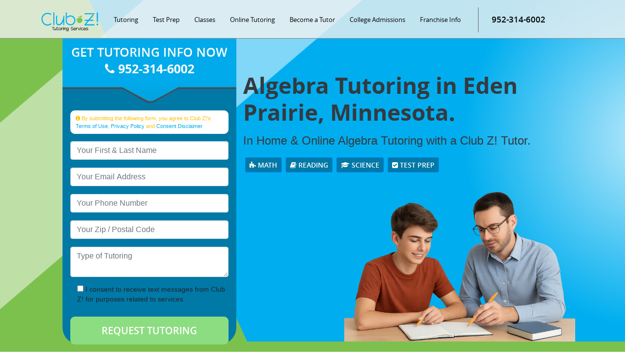

--- FILE ---
content_type: text/html; charset=UTF-8
request_url: https://clubztutoring.com/eden-prairie/subjects-we-tutor/math-tutoring/algebra-tutoring/
body_size: 114448
content:
<!DOCTYPE html>
<html lang="en-US" class="no-js no-svg">

<head>
  <meta charset="UTF-8">
  <meta name="viewport" content="width=device-width, initial-scale=1, shrink-to-fit=no">
  <link rel="shortcut icon" href="https://clubztutoring.com/eden-prairie/wp-content/themes/clubz-006/favicon.png" type="image/x-icon">
  <link rel="icon" href="https://clubztutoring.com/eden-prairie/wp-content/themes/clubz-006/favicon.png" type="image/x-icon">
  <link rel="profile" href="http://gmpg.org/xfn/11">
  <link rel="stylesheet" href="https://cdn.jsdelivr.net/npm/bootstrap@4.6.2/dist/css/bootstrap.min.css"
    crossorigin="anonymous">
  <link href="https://clubztutoring.com/eden-prairie/wp-content/themes/clubz-006/css/font-awesome.min.css" rel="stylesheet" type="text/css">
  <link href="https://clubztutoring.com/eden-prairie/wp-content/themes/clubz-006/css/jquery.bxslider.css" rel="stylesheet" />
  
  
  <!-- clubz006 wp_head output -->
  <script>(function(html){html.className = html.className.replace(/\bno-js\b/,'js')})(document.documentElement);</script>
<meta name='robots' content='index, follow, max-image-preview:large, max-snippet:-1, max-video-preview:-1' />
	<style>img:is([sizes="auto" i], [sizes^="auto," i]) { contain-intrinsic-size: 3000px 1500px }</style>
	
	<!-- This site is optimized with the Yoast SEO plugin v25.2 - https://yoast.com/wordpress/plugins/seo/ -->
	<title>In Home &amp; Online Algebra Tutoring - Club Z! Tutoring of Eden Prairie, MN</title>
	<meta name="description" content="Club Z! Tutoring of Eden Prairie, MN offers In Home &amp; Online Algebra Tutoring. Each Club Z! algebra tutor develops a unique algebra tutoring program and lesson plan, focused on helping students succeed in algebra. Club Z! Tutoring of Eden Prairie, also provides algebra tutoring in the following locations Bloomington, Edina, Southwest Minneapolis, and Richfield." />
	<link rel="canonical" href="https://clubztutoring.com/eden-prairie/subjects-we-tutor/math-tutoring/algebra-tutoring/" />
	<meta property="og:locale" content="en_US" />
	<meta property="og:type" content="article" />
	<meta property="og:title" content="In Home &amp; Online Algebra Tutoring - Club Z! Tutoring of Eden Prairie, MN" />
	<meta property="og:description" content="Club Z! Tutoring of Eden Prairie, MN offers In Home &amp; Online Algebra Tutoring. Each Club Z! algebra tutor develops a unique algebra tutoring program and lesson plan, focused on helping students succeed in algebra. Club Z! Tutoring of Eden Prairie, also provides algebra tutoring in the following locations Bloomington, Edina, Southwest Minneapolis, and Richfield." />
	<meta property="og:url" content="https://clubztutoring.com/eden-prairie/subjects-we-tutor/math-tutoring/algebra-tutoring/" />
	<meta property="og:site_name" content="Eden Prairie, MN" />
	<meta property="article:modified_time" content="2018-04-27T15:24:49+00:00" />
	<meta property="og:image" content="https://clubztutoring.com/eden-prairie/wp-content/uploads/sites/82/2017/10/slider-banner.jpg" />
	<meta property="og:image:width" content="1920" />
	<meta property="og:image:height" content="750" />
	<meta property="og:image:type" content="image/jpeg" />
	<meta name="twitter:card" content="summary_large_image" />
	<script type="application/ld+json" class="yoast-schema-graph">{"@context":"https://schema.org","@graph":[{"@type":"WebPage","@id":"https://clubztutoring.com/eden-prairie/subjects-we-tutor/math-tutoring/algebra-tutoring/","url":"https://clubztutoring.com/eden-prairie/subjects-we-tutor/math-tutoring/algebra-tutoring/","name":"In Home & Online Algebra Tutoring - Club Z! Tutoring of Eden Prairie, MN","isPartOf":{"@id":"https://clubztutoring.com/eden-prairie/#website"},"primaryImageOfPage":{"@id":"https://clubztutoring.com/eden-prairie/subjects-we-tutor/math-tutoring/algebra-tutoring/#primaryimage"},"image":{"@id":"https://clubztutoring.com/eden-prairie/subjects-we-tutor/math-tutoring/algebra-tutoring/#primaryimage"},"thumbnailUrl":"https://clubztutoring.com/eden-prairie/wp-content/uploads/sites/82/2017/10/slider-banner.jpg","datePublished":"2017-11-06T18:51:23+00:00","dateModified":"2018-04-27T15:24:49+00:00","description":"Club Z! Tutoring of Eden Prairie, MN offers In Home & Online Algebra Tutoring. Each Club Z! algebra tutor develops a unique algebra tutoring program and lesson plan, focused on helping students succeed in algebra. Club Z! Tutoring of Eden Prairie, also provides algebra tutoring in the following locations Bloomington, Edina, Southwest Minneapolis, and Richfield.","breadcrumb":{"@id":"https://clubztutoring.com/eden-prairie/subjects-we-tutor/math-tutoring/algebra-tutoring/#breadcrumb"},"inLanguage":"en-US","potentialAction":[{"@type":"ReadAction","target":["https://clubztutoring.com/eden-prairie/subjects-we-tutor/math-tutoring/algebra-tutoring/"]}]},{"@type":"ImageObject","inLanguage":"en-US","@id":"https://clubztutoring.com/eden-prairie/subjects-we-tutor/math-tutoring/algebra-tutoring/#primaryimage","url":"https://clubztutoring.com/eden-prairie/wp-content/uploads/sites/82/2017/10/slider-banner.jpg","contentUrl":"https://clubztutoring.com/eden-prairie/wp-content/uploads/sites/82/2017/10/slider-banner.jpg","width":1920,"height":750,"caption":"In Home & Online Tutoring of Eden Prairie, MN."},{"@type":"BreadcrumbList","@id":"https://clubztutoring.com/eden-prairie/subjects-we-tutor/math-tutoring/algebra-tutoring/#breadcrumb","itemListElement":[{"@type":"ListItem","position":1,"name":"Home","item":"https://clubztutoring.com/eden-prairie/"},{"@type":"ListItem","position":2,"name":"Subjects We Tutor","item":"https://clubztutoring.com/eden-prairie/subjects-we-tutor/"},{"@type":"ListItem","position":3,"name":"Math","item":"https://clubztutoring.com/eden-prairie/subjects-we-tutor/math-tutoring/"},{"@type":"ListItem","position":4,"name":"Algebra"}]},{"@type":"WebSite","@id":"https://clubztutoring.com/eden-prairie/#website","url":"https://clubztutoring.com/eden-prairie/","name":"Eden Prairie, MN","description":"","potentialAction":[{"@type":"SearchAction","target":{"@type":"EntryPoint","urlTemplate":"https://clubztutoring.com/eden-prairie/?s={search_term_string}"},"query-input":{"@type":"PropertyValueSpecification","valueRequired":true,"valueName":"search_term_string"}}],"inLanguage":"en-US"}]}</script>
	<!-- / Yoast SEO plugin. -->


<link rel='dns-prefetch' href='//fonts.googleapis.com' />
<link href='https://fonts.gstatic.com' crossorigin rel='preconnect' />
<link rel="alternate" type="application/rss+xml" title="Eden Prairie, MN &raquo; Feed" href="https://clubztutoring.com/eden-prairie/feed/" />
<link rel="alternate" type="application/rss+xml" title="Eden Prairie, MN &raquo; Comments Feed" href="https://clubztutoring.com/eden-prairie/comments/feed/" />
<script type="text/javascript">
/* <![CDATA[ */
window._wpemojiSettings = {"baseUrl":"https:\/\/s.w.org\/images\/core\/emoji\/16.0.1\/72x72\/","ext":".png","svgUrl":"https:\/\/s.w.org\/images\/core\/emoji\/16.0.1\/svg\/","svgExt":".svg","source":{"concatemoji":"https:\/\/clubztutoring.com\/eden-prairie\/wp-includes\/js\/wp-emoji-release.min.js?ver=6.8.3"}};
/*! This file is auto-generated */
!function(s,n){var o,i,e;function c(e){try{var t={supportTests:e,timestamp:(new Date).valueOf()};sessionStorage.setItem(o,JSON.stringify(t))}catch(e){}}function p(e,t,n){e.clearRect(0,0,e.canvas.width,e.canvas.height),e.fillText(t,0,0);var t=new Uint32Array(e.getImageData(0,0,e.canvas.width,e.canvas.height).data),a=(e.clearRect(0,0,e.canvas.width,e.canvas.height),e.fillText(n,0,0),new Uint32Array(e.getImageData(0,0,e.canvas.width,e.canvas.height).data));return t.every(function(e,t){return e===a[t]})}function u(e,t){e.clearRect(0,0,e.canvas.width,e.canvas.height),e.fillText(t,0,0);for(var n=e.getImageData(16,16,1,1),a=0;a<n.data.length;a++)if(0!==n.data[a])return!1;return!0}function f(e,t,n,a){switch(t){case"flag":return n(e,"\ud83c\udff3\ufe0f\u200d\u26a7\ufe0f","\ud83c\udff3\ufe0f\u200b\u26a7\ufe0f")?!1:!n(e,"\ud83c\udde8\ud83c\uddf6","\ud83c\udde8\u200b\ud83c\uddf6")&&!n(e,"\ud83c\udff4\udb40\udc67\udb40\udc62\udb40\udc65\udb40\udc6e\udb40\udc67\udb40\udc7f","\ud83c\udff4\u200b\udb40\udc67\u200b\udb40\udc62\u200b\udb40\udc65\u200b\udb40\udc6e\u200b\udb40\udc67\u200b\udb40\udc7f");case"emoji":return!a(e,"\ud83e\udedf")}return!1}function g(e,t,n,a){var r="undefined"!=typeof WorkerGlobalScope&&self instanceof WorkerGlobalScope?new OffscreenCanvas(300,150):s.createElement("canvas"),o=r.getContext("2d",{willReadFrequently:!0}),i=(o.textBaseline="top",o.font="600 32px Arial",{});return e.forEach(function(e){i[e]=t(o,e,n,a)}),i}function t(e){var t=s.createElement("script");t.src=e,t.defer=!0,s.head.appendChild(t)}"undefined"!=typeof Promise&&(o="wpEmojiSettingsSupports",i=["flag","emoji"],n.supports={everything:!0,everythingExceptFlag:!0},e=new Promise(function(e){s.addEventListener("DOMContentLoaded",e,{once:!0})}),new Promise(function(t){var n=function(){try{var e=JSON.parse(sessionStorage.getItem(o));if("object"==typeof e&&"number"==typeof e.timestamp&&(new Date).valueOf()<e.timestamp+604800&&"object"==typeof e.supportTests)return e.supportTests}catch(e){}return null}();if(!n){if("undefined"!=typeof Worker&&"undefined"!=typeof OffscreenCanvas&&"undefined"!=typeof URL&&URL.createObjectURL&&"undefined"!=typeof Blob)try{var e="postMessage("+g.toString()+"("+[JSON.stringify(i),f.toString(),p.toString(),u.toString()].join(",")+"));",a=new Blob([e],{type:"text/javascript"}),r=new Worker(URL.createObjectURL(a),{name:"wpTestEmojiSupports"});return void(r.onmessage=function(e){c(n=e.data),r.terminate(),t(n)})}catch(e){}c(n=g(i,f,p,u))}t(n)}).then(function(e){for(var t in e)n.supports[t]=e[t],n.supports.everything=n.supports.everything&&n.supports[t],"flag"!==t&&(n.supports.everythingExceptFlag=n.supports.everythingExceptFlag&&n.supports[t]);n.supports.everythingExceptFlag=n.supports.everythingExceptFlag&&!n.supports.flag,n.DOMReady=!1,n.readyCallback=function(){n.DOMReady=!0}}).then(function(){return e}).then(function(){var e;n.supports.everything||(n.readyCallback(),(e=n.source||{}).concatemoji?t(e.concatemoji):e.wpemoji&&e.twemoji&&(t(e.twemoji),t(e.wpemoji)))}))}((window,document),window._wpemojiSettings);
/* ]]> */
</script>
		<style type="text/css">
			#wpadminbar #wp-admin-bar-my-networks > .ab-item:first-child:before {
				content: "\f325";
				top: 3px;
			}
		</style>
		<style id='wp-emoji-styles-inline-css' type='text/css'>

	img.wp-smiley, img.emoji {
		display: inline !important;
		border: none !important;
		box-shadow: none !important;
		height: 1em !important;
		width: 1em !important;
		margin: 0 0.07em !important;
		vertical-align: -0.1em !important;
		background: none !important;
		padding: 0 !important;
	}
</style>
<link rel='stylesheet' id='wp-block-library-css' href='https://clubztutoring.com/eden-prairie/wp-includes/css/dist/block-library/style.min.css?ver=6.8.3' type='text/css' media='all' />
<style id='classic-theme-styles-inline-css' type='text/css'>
/*! This file is auto-generated */
.wp-block-button__link{color:#fff;background-color:#32373c;border-radius:9999px;box-shadow:none;text-decoration:none;padding:calc(.667em + 2px) calc(1.333em + 2px);font-size:1.125em}.wp-block-file__button{background:#32373c;color:#fff;text-decoration:none}
</style>
<style id='global-styles-inline-css' type='text/css'>
:root{--wp--preset--aspect-ratio--square: 1;--wp--preset--aspect-ratio--4-3: 4/3;--wp--preset--aspect-ratio--3-4: 3/4;--wp--preset--aspect-ratio--3-2: 3/2;--wp--preset--aspect-ratio--2-3: 2/3;--wp--preset--aspect-ratio--16-9: 16/9;--wp--preset--aspect-ratio--9-16: 9/16;--wp--preset--color--black: #000000;--wp--preset--color--cyan-bluish-gray: #abb8c3;--wp--preset--color--white: #ffffff;--wp--preset--color--pale-pink: #f78da7;--wp--preset--color--vivid-red: #cf2e2e;--wp--preset--color--luminous-vivid-orange: #ff6900;--wp--preset--color--luminous-vivid-amber: #fcb900;--wp--preset--color--light-green-cyan: #7bdcb5;--wp--preset--color--vivid-green-cyan: #00d084;--wp--preset--color--pale-cyan-blue: #8ed1fc;--wp--preset--color--vivid-cyan-blue: #0693e3;--wp--preset--color--vivid-purple: #9b51e0;--wp--preset--gradient--vivid-cyan-blue-to-vivid-purple: linear-gradient(135deg,rgba(6,147,227,1) 0%,rgb(155,81,224) 100%);--wp--preset--gradient--light-green-cyan-to-vivid-green-cyan: linear-gradient(135deg,rgb(122,220,180) 0%,rgb(0,208,130) 100%);--wp--preset--gradient--luminous-vivid-amber-to-luminous-vivid-orange: linear-gradient(135deg,rgba(252,185,0,1) 0%,rgba(255,105,0,1) 100%);--wp--preset--gradient--luminous-vivid-orange-to-vivid-red: linear-gradient(135deg,rgba(255,105,0,1) 0%,rgb(207,46,46) 100%);--wp--preset--gradient--very-light-gray-to-cyan-bluish-gray: linear-gradient(135deg,rgb(238,238,238) 0%,rgb(169,184,195) 100%);--wp--preset--gradient--cool-to-warm-spectrum: linear-gradient(135deg,rgb(74,234,220) 0%,rgb(151,120,209) 20%,rgb(207,42,186) 40%,rgb(238,44,130) 60%,rgb(251,105,98) 80%,rgb(254,248,76) 100%);--wp--preset--gradient--blush-light-purple: linear-gradient(135deg,rgb(255,206,236) 0%,rgb(152,150,240) 100%);--wp--preset--gradient--blush-bordeaux: linear-gradient(135deg,rgb(254,205,165) 0%,rgb(254,45,45) 50%,rgb(107,0,62) 100%);--wp--preset--gradient--luminous-dusk: linear-gradient(135deg,rgb(255,203,112) 0%,rgb(199,81,192) 50%,rgb(65,88,208) 100%);--wp--preset--gradient--pale-ocean: linear-gradient(135deg,rgb(255,245,203) 0%,rgb(182,227,212) 50%,rgb(51,167,181) 100%);--wp--preset--gradient--electric-grass: linear-gradient(135deg,rgb(202,248,128) 0%,rgb(113,206,126) 100%);--wp--preset--gradient--midnight: linear-gradient(135deg,rgb(2,3,129) 0%,rgb(40,116,252) 100%);--wp--preset--font-size--small: 13px;--wp--preset--font-size--medium: 20px;--wp--preset--font-size--large: 36px;--wp--preset--font-size--x-large: 42px;--wp--preset--spacing--20: 0.44rem;--wp--preset--spacing--30: 0.67rem;--wp--preset--spacing--40: 1rem;--wp--preset--spacing--50: 1.5rem;--wp--preset--spacing--60: 2.25rem;--wp--preset--spacing--70: 3.38rem;--wp--preset--spacing--80: 5.06rem;--wp--preset--shadow--natural: 6px 6px 9px rgba(0, 0, 0, 0.2);--wp--preset--shadow--deep: 12px 12px 50px rgba(0, 0, 0, 0.4);--wp--preset--shadow--sharp: 6px 6px 0px rgba(0, 0, 0, 0.2);--wp--preset--shadow--outlined: 6px 6px 0px -3px rgba(255, 255, 255, 1), 6px 6px rgba(0, 0, 0, 1);--wp--preset--shadow--crisp: 6px 6px 0px rgba(0, 0, 0, 1);}:where(.is-layout-flex){gap: 0.5em;}:where(.is-layout-grid){gap: 0.5em;}body .is-layout-flex{display: flex;}.is-layout-flex{flex-wrap: wrap;align-items: center;}.is-layout-flex > :is(*, div){margin: 0;}body .is-layout-grid{display: grid;}.is-layout-grid > :is(*, div){margin: 0;}:where(.wp-block-columns.is-layout-flex){gap: 2em;}:where(.wp-block-columns.is-layout-grid){gap: 2em;}:where(.wp-block-post-template.is-layout-flex){gap: 1.25em;}:where(.wp-block-post-template.is-layout-grid){gap: 1.25em;}.has-black-color{color: var(--wp--preset--color--black) !important;}.has-cyan-bluish-gray-color{color: var(--wp--preset--color--cyan-bluish-gray) !important;}.has-white-color{color: var(--wp--preset--color--white) !important;}.has-pale-pink-color{color: var(--wp--preset--color--pale-pink) !important;}.has-vivid-red-color{color: var(--wp--preset--color--vivid-red) !important;}.has-luminous-vivid-orange-color{color: var(--wp--preset--color--luminous-vivid-orange) !important;}.has-luminous-vivid-amber-color{color: var(--wp--preset--color--luminous-vivid-amber) !important;}.has-light-green-cyan-color{color: var(--wp--preset--color--light-green-cyan) !important;}.has-vivid-green-cyan-color{color: var(--wp--preset--color--vivid-green-cyan) !important;}.has-pale-cyan-blue-color{color: var(--wp--preset--color--pale-cyan-blue) !important;}.has-vivid-cyan-blue-color{color: var(--wp--preset--color--vivid-cyan-blue) !important;}.has-vivid-purple-color{color: var(--wp--preset--color--vivid-purple) !important;}.has-black-background-color{background-color: var(--wp--preset--color--black) !important;}.has-cyan-bluish-gray-background-color{background-color: var(--wp--preset--color--cyan-bluish-gray) !important;}.has-white-background-color{background-color: var(--wp--preset--color--white) !important;}.has-pale-pink-background-color{background-color: var(--wp--preset--color--pale-pink) !important;}.has-vivid-red-background-color{background-color: var(--wp--preset--color--vivid-red) !important;}.has-luminous-vivid-orange-background-color{background-color: var(--wp--preset--color--luminous-vivid-orange) !important;}.has-luminous-vivid-amber-background-color{background-color: var(--wp--preset--color--luminous-vivid-amber) !important;}.has-light-green-cyan-background-color{background-color: var(--wp--preset--color--light-green-cyan) !important;}.has-vivid-green-cyan-background-color{background-color: var(--wp--preset--color--vivid-green-cyan) !important;}.has-pale-cyan-blue-background-color{background-color: var(--wp--preset--color--pale-cyan-blue) !important;}.has-vivid-cyan-blue-background-color{background-color: var(--wp--preset--color--vivid-cyan-blue) !important;}.has-vivid-purple-background-color{background-color: var(--wp--preset--color--vivid-purple) !important;}.has-black-border-color{border-color: var(--wp--preset--color--black) !important;}.has-cyan-bluish-gray-border-color{border-color: var(--wp--preset--color--cyan-bluish-gray) !important;}.has-white-border-color{border-color: var(--wp--preset--color--white) !important;}.has-pale-pink-border-color{border-color: var(--wp--preset--color--pale-pink) !important;}.has-vivid-red-border-color{border-color: var(--wp--preset--color--vivid-red) !important;}.has-luminous-vivid-orange-border-color{border-color: var(--wp--preset--color--luminous-vivid-orange) !important;}.has-luminous-vivid-amber-border-color{border-color: var(--wp--preset--color--luminous-vivid-amber) !important;}.has-light-green-cyan-border-color{border-color: var(--wp--preset--color--light-green-cyan) !important;}.has-vivid-green-cyan-border-color{border-color: var(--wp--preset--color--vivid-green-cyan) !important;}.has-pale-cyan-blue-border-color{border-color: var(--wp--preset--color--pale-cyan-blue) !important;}.has-vivid-cyan-blue-border-color{border-color: var(--wp--preset--color--vivid-cyan-blue) !important;}.has-vivid-purple-border-color{border-color: var(--wp--preset--color--vivid-purple) !important;}.has-vivid-cyan-blue-to-vivid-purple-gradient-background{background: var(--wp--preset--gradient--vivid-cyan-blue-to-vivid-purple) !important;}.has-light-green-cyan-to-vivid-green-cyan-gradient-background{background: var(--wp--preset--gradient--light-green-cyan-to-vivid-green-cyan) !important;}.has-luminous-vivid-amber-to-luminous-vivid-orange-gradient-background{background: var(--wp--preset--gradient--luminous-vivid-amber-to-luminous-vivid-orange) !important;}.has-luminous-vivid-orange-to-vivid-red-gradient-background{background: var(--wp--preset--gradient--luminous-vivid-orange-to-vivid-red) !important;}.has-very-light-gray-to-cyan-bluish-gray-gradient-background{background: var(--wp--preset--gradient--very-light-gray-to-cyan-bluish-gray) !important;}.has-cool-to-warm-spectrum-gradient-background{background: var(--wp--preset--gradient--cool-to-warm-spectrum) !important;}.has-blush-light-purple-gradient-background{background: var(--wp--preset--gradient--blush-light-purple) !important;}.has-blush-bordeaux-gradient-background{background: var(--wp--preset--gradient--blush-bordeaux) !important;}.has-luminous-dusk-gradient-background{background: var(--wp--preset--gradient--luminous-dusk) !important;}.has-pale-ocean-gradient-background{background: var(--wp--preset--gradient--pale-ocean) !important;}.has-electric-grass-gradient-background{background: var(--wp--preset--gradient--electric-grass) !important;}.has-midnight-gradient-background{background: var(--wp--preset--gradient--midnight) !important;}.has-small-font-size{font-size: var(--wp--preset--font-size--small) !important;}.has-medium-font-size{font-size: var(--wp--preset--font-size--medium) !important;}.has-large-font-size{font-size: var(--wp--preset--font-size--large) !important;}.has-x-large-font-size{font-size: var(--wp--preset--font-size--x-large) !important;}
:where(.wp-block-post-template.is-layout-flex){gap: 1.25em;}:where(.wp-block-post-template.is-layout-grid){gap: 1.25em;}
:where(.wp-block-columns.is-layout-flex){gap: 2em;}:where(.wp-block-columns.is-layout-grid){gap: 2em;}
:root :where(.wp-block-pullquote){font-size: 1.5em;line-height: 1.6;}
</style>
<link rel='stylesheet' id='contact-form-7-css' href='https://clubztutoring.com/eden-prairie/wp-content/plugins/contact-form-7/includes/css/styles.css?ver=6.0.6' type='text/css' media='all' />
<link rel='stylesheet' id='clubz006-fonts-css' href='https://fonts.googleapis.com/css?family=Libre+Franklin%3A300%2C300i%2C400%2C400i%2C600%2C600i%2C800%2C800i&#038;subset=latin%2Clatin-ext' type='text/css' media='all' />
<link rel='stylesheet' id='clubz006-style-css' href='https://clubztutoring.com/eden-prairie/wp-content/themes/clubz-006/style.css?ver=6.8.3' type='text/css' media='all' />
<!--[if lt IE 9]>
<link rel='stylesheet' id='clubz006-ie8-css' href='https://clubztutoring.com/eden-prairie/wp-content/themes/clubz-006/assets/css/ie8.css?ver=1.0' type='text/css' media='all' />
<![endif]-->
<link rel='stylesheet' id='wp-pagenavi-css' href='https://clubztutoring.com/eden-prairie/wp-content/plugins/wp-pagenavi/pagenavi-css.css?ver=2.70' type='text/css' media='all' />
<!--[if lt IE 9]>
<script type="text/javascript" src="https://clubztutoring.com/eden-prairie/wp-content/themes/clubz-006/assets/js/html5.js?ver=3.7.3" id="html5-js"></script>
<![endif]-->
<script type="text/javascript" src="https://clubztutoring.com/eden-prairie/wp-includes/js/jquery/jquery.min.js?ver=3.7.1" id="jquery-core-js"></script>
<script type="text/javascript" src="https://clubztutoring.com/eden-prairie/wp-includes/js/jquery/jquery-migrate.min.js?ver=3.4.1" id="jquery-migrate-js"></script>
<link rel="https://api.w.org/" href="https://clubztutoring.com/eden-prairie/wp-json/" /><link rel="alternate" title="JSON" type="application/json" href="https://clubztutoring.com/eden-prairie/wp-json/wp/v2/pages/631" /><link rel="EditURI" type="application/rsd+xml" title="RSD" href="https://clubztutoring.com/eden-prairie/xmlrpc.php?rsd" />
<meta name="generator" content="WordPress 6.8.3" />
<link rel='shortlink' href='https://clubztutoring.com/eden-prairie/?p=631' />
<link rel="alternate" title="oEmbed (JSON)" type="application/json+oembed" href="https://clubztutoring.com/eden-prairie/wp-json/oembed/1.0/embed?url=https%3A%2F%2Fclubztutoring.com%2Feden-prairie%2Fsubjects-we-tutor%2Fmath-tutoring%2Falgebra-tutoring%2F" />
<link rel="alternate" title="oEmbed (XML)" type="text/xml+oembed" href="https://clubztutoring.com/eden-prairie/wp-json/oembed/1.0/embed?url=https%3A%2F%2Fclubztutoring.com%2Feden-prairie%2Fsubjects-we-tutor%2Fmath-tutoring%2Falgebra-tutoring%2F&#038;format=xml" />

<!--BEGIN: TRACKING CODE MANAGER (v2.4.0) BY INTELLYWP.COM IN HEAD//-->
<!-- Global site tag (gtag.js) - Google Analytics -->
<script async src="https://www.googletagmanager.com/gtag/js?id=G-MWK4EDN35Y"></script>
<script>
  window.dataLayer = window.dataLayer || [];
  function gtag(){dataLayer.push(arguments);}
  gtag('js', new Date());

  gtag('config', 'G-MWK4EDN35Y');
</script>
<!--END: https://wordpress.org/plugins/tracking-code-manager IN HEAD//--><link rel="icon" href="https://clubztutoring.com/eden-prairie/wp-content/uploads/sites/82/2017/11/favicon.png" sizes="32x32" />
<link rel="icon" href="https://clubztutoring.com/eden-prairie/wp-content/uploads/sites/82/2017/11/favicon.png" sizes="192x192" />
<link rel="apple-touch-icon" href="https://clubztutoring.com/eden-prairie/wp-content/uploads/sites/82/2017/11/favicon.png" />
<meta name="msapplication-TileImage" content="https://clubztutoring.com/eden-prairie/wp-content/uploads/sites/82/2017/11/favicon.png" />

  <!-- / clubz006 wp_head output -->

    <script src="https://cdn.jsdelivr.net/npm/jquery@3.5.1/dist/jquery.min.js" crossorigin="anonymous"></script>
  <script src="https://cdn.jsdelivr.net/npm/bootstrap@4.6.2/dist/js/bootstrap.bundle.min.js"
    crossorigin="anonymous"></script>
  <script src="https://clubztutoring.com/eden-prairie/wp-content/themes/clubz-006/js/jquery.bxslider.js"></script>
</head>

<body class="wp-singular page-template page-template-template-tutor-inner page-template-template-tutor-inner-php page page-id-631 page-child parent-pageid-611 wp-theme-clubz-006 has-header-image page-two-column colors-light">
  <div class="top_section">
    <div class="container">
      <div class="top_logo">
        <a href="https://clubztutoring.com/eden-prairie">
          <img
            width="116"
            height="39"
            src="https://clubztutoring.com/eden-prairie/wp-content/themes/clubz-006/images/logo-1.png"
            class="image wp-image-1069  attachment-full size-full"
            alt="Club Z! In Home Tutoring &amp; Online Tutoring"
            style="max-width: 100%; height: auto;"
            decoding="async"
          />
        </a>
      </div>
      <div class="top_right clearfix"> 
        <div class="top_nav iphonNav clearfix">
          <div class="menu-top-menus-container"><ul id="menu-top-menus" class="menu"><li id="menu-item-758" class="menu-item menu-item-type-post_type menu-item-object-page current-page-ancestor current-menu-ancestor current_page_ancestor menu-item-has-children menu-item-758"><a href="https://clubztutoring.com/eden-prairie/subjects-we-tutor/">Tutoring</a>
<ul class="sub-menu">
	<li id="menu-item-614" class="menu-item menu-item-type-post_type menu-item-object-page current-page-ancestor current-menu-ancestor current-menu-parent current-page-parent current_page_parent current_page_ancestor menu-item-has-children menu-item-614"><a href="https://clubztutoring.com/eden-prairie/subjects-we-tutor/math-tutoring/">Math</a>
	<ul class="sub-menu">
		<li id="menu-item-640" class="menu-item menu-item-type-post_type menu-item-object-page menu-item-640"><a href="https://clubztutoring.com/eden-prairie/subjects-we-tutor/math-tutoring/elementary-math-tutoring/">Elementary Math</a></li>
		<li id="menu-item-644" class="menu-item menu-item-type-post_type menu-item-object-page current-menu-item page_item page-item-631 current_page_item menu-item-644"><a href="https://clubztutoring.com/eden-prairie/subjects-we-tutor/math-tutoring/algebra-tutoring/" aria-current="page">Algebra</a></li>
		<li id="menu-item-643" class="menu-item menu-item-type-post_type menu-item-object-page menu-item-643"><a href="https://clubztutoring.com/eden-prairie/subjects-we-tutor/math-tutoring/geometry-tutoring/">Geometry</a></li>
		<li id="menu-item-641" class="menu-item menu-item-type-post_type menu-item-object-page menu-item-641"><a href="https://clubztutoring.com/eden-prairie/subjects-we-tutor/math-tutoring/trigonometry-tutoring/">Trigonometry</a></li>
		<li id="menu-item-642" class="menu-item menu-item-type-post_type menu-item-object-page menu-item-642"><a href="https://clubztutoring.com/eden-prairie/subjects-we-tutor/math-tutoring/calculus-tutoring/">Calculus</a></li>
	</ul>
</li>
	<li id="menu-item-662" class="menu-item menu-item-type-post_type menu-item-object-page menu-item-has-children menu-item-662"><a href="https://clubztutoring.com/eden-prairie/subjects-we-tutor/science-tutoring/">Science</a>
	<ul class="sub-menu">
		<li id="menu-item-664" class="menu-item menu-item-type-post_type menu-item-object-page menu-item-664"><a href="https://clubztutoring.com/eden-prairie/subjects-we-tutor/science-tutoring/biology-tutoring/">Biology</a></li>
		<li id="menu-item-665" class="menu-item menu-item-type-post_type menu-item-object-page menu-item-665"><a href="https://clubztutoring.com/eden-prairie/subjects-we-tutor/science-tutoring/chemistry-tutoring/">Chemistry</a></li>
		<li id="menu-item-663" class="menu-item menu-item-type-post_type menu-item-object-page menu-item-663"><a href="https://clubztutoring.com/eden-prairie/subjects-we-tutor/science-tutoring/physics-tutoring/">Physics</a></li>
	</ul>
</li>
	<li id="menu-item-676" class="menu-item menu-item-type-post_type menu-item-object-page menu-item-676"><a href="https://clubztutoring.com/eden-prairie/subjects-we-tutor/foreign-languages-tutoring/">Foreign Languages</a></li>
	<li id="menu-item-683" class="menu-item menu-item-type-post_type menu-item-object-page menu-item-683"><a href="https://clubztutoring.com/eden-prairie/subjects-we-tutor/reading-tutoring/">Reading</a></li>
	<li id="menu-item-689" class="menu-item menu-item-type-post_type menu-item-object-page menu-item-689"><a href="https://clubztutoring.com/eden-prairie/subjects-we-tutor/college-tutoring/">College</a></li>
	<li id="menu-item-690" class="menu-item menu-item-type-post_type menu-item-object-page menu-item-690"><a href="https://clubztutoring.com/eden-prairie/subjects-we-tutor/writing-tutoring/">Writing</a></li>
	<li id="menu-item-700" class="menu-item menu-item-type-post_type menu-item-object-page menu-item-700"><a href="https://clubztutoring.com/eden-prairie/subjects-we-tutor/pre-k-tutoring/">Pre K</a></li>
	<li id="menu-item-699" class="menu-item menu-item-type-post_type menu-item-object-page menu-item-699"><a href="https://clubztutoring.com/eden-prairie/subjects-we-tutor/study-skills-tutoring/">Study Skills</a></li>
	<li id="menu-item-1094" class="menu-item menu-item-type-post_type menu-item-object-page menu-item-1094"><a href="https://clubztutoring.com/eden-prairie/adhd-learning-disabilities-tutoring/">ADHD and Learning Disabilities</a></li>
	<li id="menu-item-698" class="menu-item menu-item-type-post_type menu-item-object-page menu-item-698"><a href="https://clubztutoring.com/eden-prairie/summer-tutoring/">Summer Tutoring</a></li>
</ul>
</li>
<li id="menu-item-298" class="menu-item menu-item-type-post_type menu-item-object-page menu-item-has-children menu-item-298"><a href="https://clubztutoring.com/eden-prairie/test-prep/">Test Prep</a>
<ul class="sub-menu">
	<li id="menu-item-738" class="menu-item menu-item-type-post_type menu-item-object-page menu-item-738"><a href="https://clubztutoring.com/eden-prairie/test-prep/act-test-prep-tutoring/">ACT</a></li>
	<li id="menu-item-739" class="menu-item menu-item-type-post_type menu-item-object-page menu-item-739"><a href="https://clubztutoring.com/eden-prairie/test-prep/sat-test-prep-tutoring/">SAT</a></li>
	<li id="menu-item-737" class="menu-item menu-item-type-post_type menu-item-object-page menu-item-737"><a href="https://clubztutoring.com/eden-prairie/test-prep/preact-test-prep-tutoring/">PreACT</a></li>
	<li id="menu-item-743" class="menu-item menu-item-type-post_type menu-item-object-page menu-item-743"><a href="https://clubztutoring.com/eden-prairie/test-prep/psat-test-prep-tutoring/">PSAT</a></li>
	<li id="menu-item-732" class="menu-item menu-item-type-post_type menu-item-object-page menu-item-732"><a href="https://clubztutoring.com/eden-prairie/test-prep/isee-ssat-test-prep-tutoring/">ISEE/SSAT</a></li>
	<li id="menu-item-735" class="menu-item menu-item-type-post_type menu-item-object-page menu-item-735"><a href="https://clubztutoring.com/eden-prairie/test-prep/asvab-test-prep-tutoring/">ASVAB</a></li>
	<li id="menu-item-734" class="menu-item menu-item-type-post_type menu-item-object-page menu-item-734"><a href="https://clubztutoring.com/eden-prairie/test-prep/gre-test-prep-tutoring/">GRE</a></li>
	<li id="menu-item-733" class="menu-item menu-item-type-post_type menu-item-object-page menu-item-733"><a href="https://clubztutoring.com/eden-prairie/test-prep/ged-test-prep-tutoring/">GED</a></li>
</ul>
</li>
<li id="menu-item-1236" class="menu-item menu-item-type-custom menu-item-object-custom menu-item-has-children menu-item-1236"><a href="#">Classes</a>
<ul class="sub-menu">
	<li id="menu-item-1237" class="menu-item menu-item-type-custom menu-item-object-custom menu-item-1237"><a target="_blank" href="https://clubztutoring.com/online-classes/">Online Classes</a></li>
	<li id="menu-item-1238" class="menu-item menu-item-type-custom menu-item-object-custom menu-item-1238"><a target="_blank" href="https://clubztutoring.com/summer-reading-camp-programs/">Summer Reading Camp</a></li>
</ul>
</li>
<li id="menu-item-1342" class="menu-item menu-item-type-custom menu-item-object-custom menu-item-1342"><a target="_blank" href="http://www.clubztutors.com/">Online Tutoring</a></li>
<li id="menu-item-1316" class="menu-item menu-item-type-custom menu-item-object-custom menu-item-1316"><a target="_blank" href="https://clubztutoring.com/become-a-tutor/">Become a Tutor</a></li>
<li id="menu-item-296" class="menu-item menu-item-type-post_type menu-item-object-page menu-item-296"><a href="https://clubztutoring.com/eden-prairie/college-admissions-consulting/">College Admissions</a></li>
<li id="menu-item-901" class="menu-item menu-item-type-custom menu-item-object-custom menu-item-901"><a target="_blank" href="https://clubztutoring.com/tutoring-franchise/">Franchise Info</a></li>
</ul></div>			<div class="textwidget"><p><br data-mce-bogus="1"></p>
</div>
		        </div>
        <div class="top_call"><div class="textwidget">
                        <div class="d-none d-md-inline"><small>952-314-6002</small></div>
                        <div class="d-flex d-md-none"><a class="btn btn-sm btn-header-phone" style="margin-right: 7px" href="tel:+19523146002">Call Now!</a><a class="btn btn-sm btn-warning" href="/tutoring-franchise/">Franchise Info</a></div>
                      </div></div>        <a href="javascript:void(0)" class="menuImage" style="display:none;">
          <div class="container2" onclick="toggleClassList(this)">
            <div class="bar1"></div>
            <div class="bar2"></div>
            <div class="bar3"></div>
          </div>
        </a>
        <!--<div class="top_locate"><i class="fa fa-search" aria-hidden="true"></i> <a href="#">Locate</a> </div>-->
      </div>
    </div>
  </div>
  <header>
    <div class="header">
                <div class="slider_banner">
            <div class="slider_outer">
              <div class="caption_inn">
                <div class="caption_text">
                  <h1>Algebra Tutoring in Eden Prairie, Minnesota.</h1>
In Home & Online Algebra Tutoring with a Club Z! Tutor.                   <h3 class="mt-3"><a class="btn btn-sm btn-primary mb-1 mx-1" href="https://clubztutoring.com/eden-prairie/subjects-we-tutor/math-tutoring/" title="Math Tutoring"><i class="fa fa-puzzle-piece"></i> Math</a><a class="btn btn-sm btn-primary mb-1 mx-1" href="https://clubztutoring.com/eden-prairie/subjects-we-tutor/reading-tutoring/" title="Reading Tutoring"><i class="fa fa-book"></i> Reading</a><a class="btn btn-sm btn-primary mb-1 mx-1" href="https://clubztutoring.com/eden-prairie/subjects-we-tutor/science-tutoring/" title="Science Tutoring"><i class="fa fa-graduation-cap"></i> Science</a><a class="btn btn-sm btn-primary mb-1 mx-1" href="https://clubztutoring.com/eden-prairie/test-prep/" title="Test Prep Tutoring"><i class="fa fa-check-square"></i> Test Prep</a></h3>                </div>
              </div>
              <div
                class="slider_img"
                style="opacity: 1; margin-top: -80px; background:url(https://clubztutoring.com/eden-prairie/wp-content/themes/clubz-006/images/header/header-tutoring-bg-1.8.png) no-repeat top center"
              >
                  <img src="https://clubztutoring.com/eden-prairie/wp-content/themes/clubz-006/images/header/club_z_tutor_student_25100301_750x500.png" alt="" />              </div>
            </div>
            			<div class="caption_banner clearfix">
				<div class="form_top" id="tutoring-info-request">

											<div class="get_info">
							<h1>Get Tutoring Info Now</h1>				<div>
					<a href="tel:952-314-6002">
						<i class="fa fa-phone" aria-hidden="true"></i> 
						952-314-6002
					</a>
				</div>						</div>
					
					<p class="marketing-confirmation text-warning">
						<i class="fa fa-info-circle" aria-hidden="true"></i>
						By submitting the following form, you agree to Club Z!'s 
			<a href="javascript:;" data-toggle="modal" data-target="#modal-footer" data-page="/terms-conditions/" data-title="Terms of Use">Terms of Use</a>, 
			<a href="javascript:;" data-toggle="modal" data-target="#modal-footer" data-page="/privacy-policy/" data-title="Privacy Policy">Privacy Policy</a> and 
			<a href="javascript:;" data-toggle="modal" data-target="#modal-footer" data-page="/consent-disclaimer/" data-title="Consent Disclaimer">Consent Disclaimer</a>											</p>
					
<div class="wpcf7 no-js" id="wpcf7-f1414-o1" lang="en-US" dir="ltr" data-wpcf7-id="1414">
<div class="screen-reader-response"><p role="status" aria-live="polite" aria-atomic="true"></p> <ul></ul></div>
<form action="/eden-prairie/subjects-we-tutor/math-tutoring/algebra-tutoring/#wpcf7-f1414-o1" method="post" class="wpcf7-form init" aria-label="Contact form" novalidate="novalidate" data-status="init">
<div style="display: none;">
<input type="hidden" name="_wpcf7" value="1414" />
<input type="hidden" name="_wpcf7_version" value="6.0.6" />
<input type="hidden" name="_wpcf7_locale" value="en_US" />
<input type="hidden" name="_wpcf7_unit_tag" value="wpcf7-f1414-o1" />
<input type="hidden" name="_wpcf7_container_post" value="0" />
<input type="hidden" name="_wpcf7_posted_data_hash" value="" />
</div>
<div class="form-group">  <label for="form-request-tutor-name" class="sr-only">Your First & Last Name</label>  <span class="wpcf7-form-control-wrap" data-name="full_name"><input size="40" maxlength="400" class="wpcf7-form-control wpcf7-text wpcf7-validates-as-required form-control input-lg" id="form-request-tutor-name" autocomplete="name" aria-required="true" aria-invalid="false" placeholder="Your First &amp; Last Name" value="" type="text" name="full_name" /></span></div><div class="form-group">  <label for="form-request-tutor-email" class="sr-only">Your Email</label>  <span class="wpcf7-form-control-wrap" data-name="email"><input size="40" maxlength="400" class="wpcf7-form-control wpcf7-email wpcf7-validates-as-required wpcf7-text wpcf7-validates-as-email form-control input-lg" id="form-request-tutor-email" autocomplete="email" aria-required="true" aria-invalid="false" placeholder="Your Email Address" value="" type="email" name="email" /></span></div><div class="form-group">  <label for="form-request-tutor-phone" class="sr-only">Your Phone Number</label>  <span class="wpcf7-form-control-wrap" data-name="phone_number"><input size="40" maxlength="14" class="wpcf7-form-control wpcf7-tel wpcf7-validates-as-required wpcf7-text wpcf7-validates-as-tel form-control input-lg" id="form-request-tutor-phone" aria-required="true" aria-invalid="false" placeholder="Your Phone Number" value="" type="tel" name="phone_number" /></span></div><div class="form-group">  <label for="form-request-tutor-zip" class="sr-only">Your Zip/Postal Code</label>  <span class="wpcf7-form-control-wrap" data-name="zip_code"><input size="40" maxlength="10" class="wpcf7-form-control wpcf7-text form-control input-lg" id="form-request-tutor-zip" aria-invalid="false" placeholder="Your Zip / Postal Code" value="" type="text" name="zip_code" /></span></div><div class="form-group">  <label for="form-request-tutor-message" class="sr-only">Type of Tutoring</label>  <span class="wpcf7-form-control-wrap" data-name="message"><textarea cols="40" rows="2" maxlength="2000" class="wpcf7-form-control wpcf7-textarea form-control input-lg" id="form-request-tutor-message" aria-invalid="false" placeholder="Type of Tutoring" name="message"></textarea></span></div><div class="form-group"><label><span class="wpcf7-form-control-wrap" data-name="sms_consent"><span class="wpcf7-form-control wpcf7-checkbox small"><span class="wpcf7-list-item first last"><input type="checkbox" name="sms_consent[]" value="I consent to receive text messages from Club Z! for purposes related to services." /><span class="wpcf7-list-item-label">I consent to receive text messages from Club Z! for purposes related to services.</span></span></span></span></label></div><span id="wpcf7-696b613ca83c4-wrapper" class="wpcf7-form-control-wrap timepref-776-wrap" style="display:none !important; visibility:hidden !important;"><label for="timepref-776" class="hp-message">Please leave this field empty.</label><input id="timepref-776"  class="wpcf7-form-control wpcf7-text" type="text" name="timepref-776" value="" size="40" tabindex="-1" autocomplete="new-password" /></span><input class="wpcf7-form-control wpcf7-hidden" id="thankyouURL" value="/tutoring-request-thank-you/?access=success" type="hidden" name="thankyouURL" /><input class="wpcf7-form-control wpcf7-hidden" id="referrer" value="https://clubztutoring.com/eden-prairie/subjects-we-tutor/math-tutoring/algebra-tutoring/" type="hidden" name="referrer" /><input class="wpcf7-form-control wpcf7-submit has-spinner btn btn-success request_tutoring" type="submit" value="Request Tutoring" /><div class="wpcf7-response-output" aria-hidden="true"></div>
</form>
</div>
				</div>
			</div>
		          </div>
              </div>
  </header>
  <div id="main">
<section>
  <div class="middle tutor-inner-page">
      <div class="jumbotron our_service">
    <div class="container">
      <div class="row">
        <div class="col-sm-12">
          <h2>
            Our office provides in home and online algebra tutoring services in the following locations including Eden Prairie, Bloomington, Edina, Southwest Minneapolis, and Richfield in Minnesota.          </h2>
        </div>
      </div>
    </div>
  </div>
    <div class="innContent_col">
      <div class="innContent_inn">
        <div class="container">
          <div class="row">
          <div class="col-sm-12">
            <div class="colSm_inn clearfix">
                <div id="c-top" class="nav_badcame">
                  <span property="itemListElement" typeof="ListItem"><a property="item" typeof="WebPage" title="Go to Club-Z." href="https://clubztutoring.com" class="main-home"><span property="name">Club-Z</span></a><meta property="position" content="1"></span> / <span property="itemListElement" typeof="ListItem"><a property="item" typeof="WebPage" title="Go to Eden Prairie, MN." href="https://clubztutoring.com/eden-prairie" class="home"><span property="name">Home</span></a><meta property="position" content="2"></span> / <span property="itemListElement" typeof="ListItem"><a property="item" typeof="WebPage" title="Go to Subjects We Tutor." href="https://clubztutoring.com/eden-prairie/subjects-we-tutor/" class="post post-page"><span property="name">Subjects We Tutor</span></a><meta property="position" content="3"></span> / <span property="itemListElement" typeof="ListItem"><a property="item" typeof="WebPage" title="Go to Math." href="https://clubztutoring.com/eden-prairie/subjects-we-tutor/math-tutoring/" class="post post-page"><span property="name">Math</span></a><meta property="position" content="4"></span> / <span property="itemListElement" typeof="ListItem"><span property="name">Algebra</span><meta property="position" content="5"></span>                </div>
              </div>
            </div>
          </div>
        </div>
      </div>
      <div class="innContent_mainCol">
        <div class="container">
          <div class="row">
            <div class="col-sm-9 order-2">
              <div class="contentInner">
                <div class="tab-content">
                                    <h3>Algebra Tutoring: In Home &amp; Online</h3>
<p>Club Z! Tutoring of Eden Prairie, MN has been helping students not only learn algebra, but succeed in the subject for over two decades! Our knowledgeable and experienced algebra tutors are available for in-home tutoring, small group tutoring, library tutoring, or even online tutoring. Each Club Z! algebra tutor will work with you and your student to develop a unique algebra tutoring program and lesson plan, which is focused on helping your students succeed in algebra. Our algebra tutors will help prepare their students for algebra tests and quizzes, assist them with algebra homework, help improve classroom performance, and increase their understanding and confidence level in algebra.</p>
<p>Whether it is 2x=4 or the quadratic formula, algebra help is available for students at every level, including: <strong>Algebra 1, Algebra 2, College Algebra, Pre-Algebra, Elementary Algebra, AP Algebra</strong>.</p>
<p>Club Z! Tutoring of Eden Prairie, MN in home and online algebra tutoring focuses on teaching with innovative techniques that are customized. We understand that excelling in algebra leads to success in multiple other subjects, which is why our algebra tutors thoroughly go over each subject to ensure the student has a full understanding of each concept. Our algebra tutors can help your student learn the basics of algebra or complex problems in college algebra! </p>
<p>In addition to Eden Prairie, our office offers algebra tutoring services in the following locations: Bloomington, Edina, Southwest Minneapolis, and Richfield in Minnesota.</p>
<p>To find an algebra tutor in your area, please call <a href="tel:952-314-6002">952-314-6002</a> today or fill out our contact form to speak with an Educational Specialist.</p>
                </div>
              </div>
            </div>
						            <div class="col-sm-3 tutor-left-sidebar d-none d-lg-block">
              <div class="nav_tab">
                <ul class="nav nav-tabs">
                  <ul>
                                        <li ><a href="https://clubztutoring.com/eden-prairie/subjects-we-tutor/math-tutoring/elementary-math-tutoring/#c-top">
                      Elementary Math                      </a></li>
                                        <li ><a href="https://clubztutoring.com/eden-prairie/subjects-we-tutor/math-tutoring/trigonometry-tutoring/#c-top">
                      Trigonometry                      </a></li>
                                        <li ><a href="https://clubztutoring.com/eden-prairie/subjects-we-tutor/math-tutoring/calculus-tutoring/#c-top">
                      Calculus                      </a></li>
                                        <li ><a href="https://clubztutoring.com/eden-prairie/subjects-we-tutor/math-tutoring/geometry-tutoring/#c-top">
                      Geometry                      </a></li>
                                        <li class="active"><a href="https://clubztutoring.com/eden-prairie/subjects-we-tutor/math-tutoring/algebra-tutoring/#c-top">
                      Algebra                      </a></li>
                                      </ul>
                </ul>
              </div>
            </div>
                      </div>
        </div>
      </div>
    </div>

         <div class="subjects_tutor">
      <div class="container">
        <div class="row">
          <div class="col-xs-12">
            <h4>Subjects We Tutor</h4>
          </div>
        </div>
        <div class="row Tutor_content">
                <div class="row Tutor_content">          <div class="col-sm-6">
            <div class="subject_field">
              <div class="field_sub">
                            <img src="https://clubztutoring.com/eden-prairie/wp-content/themes/clubz-006/images/math.png" alt=""/>
                            </div>
              <div class="title_hd">Elementary Math </div>
              Elementary Math Tutoring with a Club Z! Tutor. Club Z! Tutoring of Eden Prairie, has highly qualified and experienced elementary math tutors who provide one-on-one, focused instruction for all elementary math topics, including addition and subtraction, multiplication, division, fractions, and even Common Core math. Our elementary math tutors will work with your student to not only become proficient, but also a leader in the classroom.                <div class="read_more"><a h = 0; ref="https://clubztutoring.com/eden-prairie/subjects-we-tutor/math-tutoring/elementary-math-tutoring/">Read More...</a></div>
            </div>
          </div>
                                  <div class="col-sm-6">
            <div class="subject_field">
              <div class="field_sub">
                            <img src="https://clubztutoring.com/eden-prairie/wp-content/themes/clubz-006/images/math.png" alt=""/>
                            </div>
              <div class="title_hd">Trigonometry </div>
              Trigonometry Tutoring with a Club Z! Tutor. Club Z! Tutoring of Eden Prairie, trigonometry tutors help your student succeed. Our Trigonometry tutors develop personal programs that assess your students trigonometry needs. Our  trigonometry Tutors can help your student in all of the following areas of Trigonometry: Oblique triangles, Functions, Right triangle trigonometry and basic identities, Trigonometric identities, Inverse trigonometric, Inverse trigonometric and much more.              <div class="read_more"><a h = 0; ref="https://clubztutoring.com/eden-prairie/subjects-we-tutor/math-tutoring/trigonometry-tutoring/">Read More...</a></div>
            </div>
          </div>
        </div>                <div class="row Tutor_content">          <div class="col-sm-6">
            <div class="subject_field">
              <div class="field_sub">
                            <img src="https://clubztutoring.com/eden-prairie/wp-content/themes/clubz-006/images/math.png" alt=""/>
                            </div>
              <div class="title_hd">Calculus </div>
              Calculus Tutoring with a Club Z! Tutor. Club Z! Tutoring of Eden Prairie, provides you with calculus tutors you can count on. Our Club Z! calculus tutors have a minimum of a bachelors degree, and have years of calculus tutoring experience. Whether it is graphing linear functions or solving differential equations, our calculus tutors are able to help you to excel at every level, including: Pre-Calculus, High School Calculus, AP Calculus, Honors Calculus, and College Level Calculus.              <div class="read_more"><a h = 0; ref="https://clubztutoring.com/eden-prairie/subjects-we-tutor/math-tutoring/calculus-tutoring/">Read More...</a></div>
            </div>
          </div>
                                  <div class="col-sm-6">
            <div class="subject_field">
              <div class="field_sub">
                            <img src="https://clubztutoring.com/eden-prairie/wp-content/themes/clubz-006/images/math.png" alt=""/>
                            </div>
              <div class="title_hd">Geometry </div>
              Geometry Tutoring with a Club Z! Tutor. Club Z! Tutoring of Eden Prairie, geometry tutor develops a unique geometry tutoring program and lesson plan with the student. Our geometry tutors are able to help you excel at every level, including: High School Geometry, Honors Geometry, Middle School Geometry, and College Level Geometry. Our geometry tutors will focus on teaching your student the best               <div class="read_more"><a h = 0; ref="https://clubztutoring.com/eden-prairie/subjects-we-tutor/math-tutoring/geometry-tutoring/">Read More...</a></div>
            </div>
          </div>
        </div>                <div class="row Tutor_content">          <div class="col-sm-6">
            <div class="subject_field">
              <div class="field_sub">
                            <img src="https://clubztutoring.com/eden-prairie/wp-content/themes/clubz-006/images/math.png" alt=""/>
                            </div>
              <div class="title_hd">Algebra </div>
              Algebra Tutoring with a Club Z! Tutor.  Club Z! Tutoring of Eden Prairie,  algebra tutor develops a unique algebra tutoring program and lesson plan, focused on helping students succeed in algebra. Our algebra tutors prepare their students for algebra tests and quizzes, assist them with algebra homework, help improve classroom performance, and increase their understanding and confidence level in algebra.              <div class="read_more"><a h = 0; ref="https://clubztutoring.com/eden-prairie/subjects-we-tutor/math-tutoring/algebra-tutoring/">Read More...</a></div>
            </div>
          </div>
                        </div>
      </div>
    </div>
    <div class="section_guarantee">
        <div class="container-fluid">
            <div class="row">
                <div class="col-sm-12">
                                            <div class="left_colFit height_same">
                            Find the <strong>right fit or it’s free.</strong>                        </div>
                                            <div class="midd_logo">
                            <img src="https://clubztutoring.com/eden-prairie/wp-content/uploads/sites/82/2017/11/guarantee.png" alt="Club Z! Guarantee In Home Tutors & Online Tutors of Eden Prairie, MN." title=""/>                        </div>
                                            <div class="right_colFit height_same">
                            <p>We guarantee you’ll find the right tutor, or we’ll cover the first hour of your lesson.</p>
                        </div>
                                    </div>
            </div>
        </div>
    </div>    <div class="testimonials_section">
      <div class="container">
            <div class="carousel slide" data-ride="carousel" id="quote-carousel">
              <div class="client_review">
                <div class="carousel-indicators">
                                   <div class="client_pic active"  data-target="#quote-carousel" data-slide-to="0" > <img   src="https://clubztutoring.com/eden-prairie/wp-content/uploads/sites/82/2017/10/client-pic-5.jpg" class="attachment-thumbnail-testimonial size-thumbnail-testimonial wp-post-image" alt="" decoding="async" loading="lazy" /></div>
                                   <div class="client_pic "  data-target="#quote-carousel" data-slide-to="1" > <img   src="https://clubztutoring.com/eden-prairie/wp-content/uploads/sites/82/2017/10/client-pic-4.jpg" class="attachment-thumbnail-testimonial size-thumbnail-testimonial wp-post-image" alt="" decoding="async" loading="lazy" /></div>
                                   <div class="client_pic "  data-target="#quote-carousel" data-slide-to="2" > <img   src="https://clubztutoring.com/eden-prairie/wp-content/uploads/sites/82/2017/10/client-pic-3-144x137.jpg" class="attachment-thumbnail-testimonial size-thumbnail-testimonial wp-post-image" alt="" decoding="async" loading="lazy" /></div>
                                   <div class="client_pic "  data-target="#quote-carousel" data-slide-to="3" > <img   src="https://clubztutoring.com/eden-prairie/wp-content/uploads/sites/82/2017/10/client-pic-2.jpg" class="attachment-thumbnail-testimonial size-thumbnail-testimonial wp-post-image" alt="" decoding="async" loading="lazy" /></div>
                                   <div class="client_pic "  data-target="#quote-carousel" data-slide-to="4" > <img   src="https://clubztutoring.com/eden-prairie/wp-content/uploads/sites/82/2017/10/client-pic-1.jpg" class="attachment-thumbnail-testimonial size-thumbnail-testimonial wp-post-image" alt="" decoding="async" loading="lazy" /></div>
                                 </div>
              </div>
              <div class="review_content">
                                <h4>Testimonials</h4>
                                <div class="client_content">
                  <div class="carousel-inner text-center"> 
                    <!-- Quote 1 -->
                                        <div class="carousel-item active">
                      <div class="content_test">
                        <p>Club Z! has connected me with a tutor through their online platform! This was exactly the one-on-one attention I needed for my math exam. I was very pleased with the sessions and ClubZ&#8217;s online tutoring interface. </p>
 <img src="https://clubztutoring.com/eden-prairie/wp-content/themes/clubz-006/images/code-bottom.png" alt=""/>
                      </div>
                    </div>
                                        <div class="carousel-item ">
                      <div class="content_test">
                        <p>My son was suffering from low confidence in his educational abilities. I was in need of help and quick. Club Z! assigned Charlotte (our tutor) and we love her! My son’s grades went from D’s to A’s and B’s.</p>
 <img src="https://clubztutoring.com/eden-prairie/wp-content/themes/clubz-006/images/code-bottom.png" alt=""/>
                      </div>
                    </div>
                                        <div class="carousel-item ">
                      <div class="content_test">
                        <p>I&#8217;ve been using Club Z&#8217;s online classrooms to receive some help and tutoring for 2 of my college classes. I must say that I am very impressed by the functionality and ease of use of their online App. Working online with my tutor has been a piece of cake. Thanks Z.</p>
 <img src="https://clubztutoring.com/eden-prairie/wp-content/themes/clubz-006/images/code-bottom.png" alt=""/>
                      </div>
                    </div>
                                        <div class="carousel-item ">
                      <div class="content_test">
                        <p>Jonathan is doing really well in all of his classes this semester, 5 A’s &#038; 2 B’s (he has a computer essentials class instead of PLC). In his Algebra class that Nathan is helping him with he has an A+.</p>
 <img src="https://clubztutoring.com/eden-prairie/wp-content/themes/clubz-006/images/code-bottom.png" alt=""/>
                      </div>
                    </div>
                                        <div class="carousel-item ">
                      <div class="content_test">
                        <p>Sarah is very positive, enthusiastic and encourages my daughter to do better each time she comes. My daughter’s grade has improved, we are very grateful for Sarah and that she is tutoring our daughter. Way to go ClubZ!</p>
 <img src="https://clubztutoring.com/eden-prairie/wp-content/themes/clubz-006/images/code-bottom.png" alt=""/>
                      </div>
                    </div>
                                      </div>
                </div>
                <ol class="carousel-indicators Testimonials_vol">
                                  <li data-target="#quote-carousel" data-slide-to="0"></li>
                                  <li data-target="#quote-carousel" data-slide-to="1"></li>
                                  <li data-target="#quote-carousel" data-slide-to="2"></li>
                                  <li data-target="#quote-carousel" data-slide-to="3"></li>
                                  <li data-target="#quote-carousel" data-slide-to="4"></li>
                                </ol>
              </div>
              <a data-slide="prev" href="#quote-carousel" class="carousel-control-prev" data-target="#quote-carousel">
                <img src="https://clubztutoring.com/eden-prairie/wp-content/themes/clubz-006/images/left-arrow.png" alt=""/>
              </a> 
              <a data-slide="next" href="#quote-carousel" class="carousel-control-next" data-target="#quote-carousel">
                <img src="https://clubztutoring.com/eden-prairie/wp-content/themes/clubz-006/images/right-arrow.png" alt=""/>
              </a>
            </div>

      </div>
    </div>
      </div>
</section>

<footer>
  <div class="footersection_tp">
    <div class="container">
      <div class="row">
        <div class="col-sm-2 nopadding">
          <div class="getKnowsD">
            <!-- SOCIAL MEDIA -->
            <span>Get to Know Us</span>			<div class="textwidget"></div>
		            <ul>
              <li><a href="https://www.facebook.com/pg/ClubZ.Corp" target="_blank" rel="noopener noreferrer"><img width="11" height="23" src="https://clubztutoring.com/eden-prairie/wp-content/uploads/sites/82/2017/11/fot-facebook.png" class="image wp-image-322  attachment-full size-full" alt="" style="max-width: 100%; height: auto;" decoding="async" loading="lazy" /></a></li><li><a href="https://www.instagram.com/clubztutoring" target="_blank" rel="noopener noreferrer"><img width="22" height="21" src="https://clubztutoring.com/eden-prairie/wp-content/uploads/sites/82/2017/11/fot-insragram.png" class="image wp-image-323  attachment-full size-full" alt="" style="max-width: 100%; height: auto;" decoding="async" loading="lazy" /></a></li><li><a href="https://www.linkedin.com/company/club-z-in-home-tutoring" target="_blank" rel="noopener noreferrer"><img width="22" height="21" src="https://clubztutoring.com/eden-prairie/wp-content/uploads/sites/82/2017/11/fot-linkdin.png" class="image wp-image-324  attachment-full size-full" alt="" style="max-width: 100%; height: auto;" decoding="async" loading="lazy" /></a></li>            </ul>
          </div>
        </div>
         <div class="col-sm-8 nopadding"><div class="flingDivTb">
       <h3>START TUTORING TODAY!</h3>			<div class="textwidget"><p>Fill out the form above or give us a call at: <a href="tel:952-314-6002">952-314-6002</a></p>
</div>
		       </div></div>
       <div class="col-sm-2 nopadding"><div class="bestinnowsD"><span>Best in Business</span><a href="#"><img width="77" height="27" src="https://clubztutoring.com/eden-prairie/wp-content/uploads/sites/82/2017/11/bbaimg.png" class="image wp-image-325  attachment-full size-full" alt="" style="max-width: 100%; height: auto;" decoding="async" loading="lazy" /></a></div></div>      </div>
    </div>
  </div>
  <div class="footerPage_top">
    <div class="container">
      <div class="row">
        <div class="col-sm-8">
          <div class="row">
           <div class="col-sm-4"><div class="footerMenu"><h2>Who We Are</h2><div class="menu-who-we-are-container"><ul id="menu-who-we-are" class="menu"><li id="menu-item-991" class="menu-item menu-item-type-custom menu-item-object-custom menu-item-991"><a href="https://clubztutoring.com/eden-prairie/subjects-we-tutor/">Tutoring Services</a></li>
<li id="menu-item-992" class="menu-item menu-item-type-custom menu-item-object-custom menu-item-992"><a href="https://clubztutoring.com/eden-prairie/test-prep/">Test Prep Services</a></li>
<li id="menu-item-345" class="menu-item menu-item-type-post_type menu-item-object-page menu-item-345"><a href="https://clubztutoring.com/eden-prairie/contact-us/">Contact Us</a></li>
<li id="menu-item-993" class="menu-item menu-item-type-custom menu-item-object-custom menu-item-993"><a target="_blank" href="https://clubztutoring.com/online-classes/">Online SAT/ACT Classes</a></li>
<li id="menu-item-994" class="menu-item menu-item-type-post_type menu-item-object-page menu-item-994"><a href="https://clubztutoring.com/eden-prairie/college-admissions-consulting/">College Admissions</a></li>
</ul></div></div></div><div class="col-sm-4"><div class="footerMenu"><h2>Study With Us</h2><div class="menu-study-with-us-container"><ul id="menu-study-with-us" class="menu"><li id="menu-item-985" class="menu-item menu-item-type-custom menu-item-object-custom menu-item-985"><a target="_blank" href="http://clubzaward.com/">Club Z! Tutoring Scholarship</a></li>
<li id="menu-item-986" class="menu-item menu-item-type-custom menu-item-object-custom menu-item-986"><a href="https://clubztutoring.com/eden-prairie/subjects-we-tutor/math-tutoring/">Get Math Help</a></li>
<li id="menu-item-987" class="menu-item menu-item-type-custom menu-item-object-custom menu-item-987"><a href="https://clubztutoring.com/eden-prairie/subjects-we-tutor/reading-tutoring/">Get Reading Help</a></li>
<li id="menu-item-988" class="menu-item menu-item-type-custom menu-item-object-custom menu-item-988"><a href="https://clubztutoring.com/eden-prairie/subjects-we-tutor/science-tutoring/">Get Science Help</a></li>
<li id="menu-item-989" class="menu-item menu-item-type-custom menu-item-object-custom menu-item-989"><a href="https://clubztutoring.com/eden-prairie/test-prep/act-test-prep-tutoring/">Get ACT Help</a></li>
<li id="menu-item-990" class="menu-item menu-item-type-custom menu-item-object-custom menu-item-990"><a href="https://clubztutoring.com/eden-prairie/test-prep/sat-test-prep-tutoring/">Get SAT Help</a></li>
</ul></div></div></div><div class="col-sm-4"><div class="footerMenu"><h2>Join the Club</h2><div class="menu-join-the-club-container"><ul id="menu-join-the-club" class="menu"><li id="menu-item-1035" class="menu-item menu-item-type-custom menu-item-object-custom menu-item-1035"><a href="https://clubztutoring.com/eden-prairie/contact-us/">Request a Tutor</a></li>
<li id="menu-item-1036" class="menu-item menu-item-type-custom menu-item-object-custom menu-item-1036"><a href="https://clubztutoring.com/eden-prairie/contact-us/">Become an Ambassador</a></li>
<li id="menu-item-1239" class="menu-item menu-item-type-custom menu-item-object-custom menu-item-1239"><a target="_blank" href="https://clubztutoring.com/become-a-tutor/">Become A Tutor</a></li>
<li id="menu-item-1249" class="menu-item menu-item-type-post_type menu-item-object-page menu-item-1249"><a href="https://clubztutoring.com/eden-prairie/privacy-policy/">Privacy Policy</a></li>
<li id="menu-item-1250" class="menu-item menu-item-type-post_type menu-item-object-page menu-item-1250"><a href="https://clubztutoring.com/eden-prairie/terms-conditions/">Terms and Conditions</a></li>
</ul></div></div></div>          </div>
        </div>
        <div class="col-sm-4">
          <div class="fotrRight">
            <div class="dwunloadDiv"><h3>Subscribe to Our Newsletter</h3>			<div class="textwidget"><p>Receive discounts, study tips, and more.</p>
</div>
		</div>            <div class="foterBox_md">
            			<div class="execphpwidget">[gravityform id="5" title="false" description="false" ajax="true"  tabindex="25"]</div>
		              <!--<input type="text" placeholder="Email" class="inputEmail">
              <input type="button" value="Send A Link" class="sendBtnDiv">
              <div class="app_ftr">
                <div class="app_va">
                  <form name="form1" method="post" action="">
                    <label>
                      <input type="radio" name="RadioGroup1" value="radio" id="RadioGroup1_0">
                      App for Students </label>
                    <br>
                    <label>
                      <input type="radio" name="RadioGroup1" value="radio" id="RadioGroup1_1">
                      App for Tutors</label>
                  </form>
                </div>
              </div>
                             <div class="googlepale">  <img width="120" height="35" src="https://clubztutoring.com/eden-prairie/wp-content/uploads/sites/82/2017/11/appstore.jpg" class="image wp-image-327  attachment-full size-full" alt="" style="max-width: 100%; height: auto;" decoding="async" loading="lazy" /><img width="120" height="35" src="https://clubztutoring.com/eden-prairie/wp-content/uploads/sites/82/2017/11/googlepaly.jpg" class="image wp-image-326  attachment-full size-full" alt="" style="max-width: 100%; height: auto;" decoding="async" loading="lazy" /> </div>
               -->
            </div>
          </div>
        </div>
      </div>
    </div>
  </div>
</footer>

<div class="modal fade" id="modal-footer" tabindex="-1" aria-labelledby="modal-footer-label" aria-hidden="true">
  <div class="modal-dialog modal-dialog-centered modal-dialog-scrollable modal-xl">
    <div class="modal-content">
      <div class="modal-header">
        <h5 class="modal-title" id="modal-footer-label"></h5>
        <button type="button" class="close" data-dismiss="modal" aria-label="Close">
          <span aria-hidden="true">&times;</span>
        </button>
      </div>
      <div class="modal-body"><div class="text-center">Loading...</div></div>
      <div class="modal-footer">
        <button type="button" class="btn btn-secondary" data-dismiss="modal">OK</button>
      </div>
    </div>
  </div>
</div>

<style>
.error_field {
    border: 1px solid #ed1c24;
}
</style>
<script type="speculationrules">
{"prefetch":[{"source":"document","where":{"and":[{"href_matches":"\/eden-prairie\/*"},{"not":{"href_matches":["\/eden-prairie\/wp-*.php","\/eden-prairie\/wp-admin\/*","\/eden-prairie\/wp-content\/uploads\/sites\/82\/*","\/eden-prairie\/wp-content\/*","\/eden-prairie\/wp-content\/plugins\/*","\/eden-prairie\/wp-content\/themes\/clubz-006\/*","\/eden-prairie\/*\\?(.+)"]}},{"not":{"selector_matches":"a[rel~=\"nofollow\"]"}},{"not":{"selector_matches":".no-prefetch, .no-prefetch a"}}]},"eagerness":"conservative"}]}
</script>

<!--Start of Tawk.to Script (0.9.2)-->
<script id="tawk-script" type="text/javascript">
var Tawk_API = Tawk_API || {};
var Tawk_LoadStart=new Date();
(function(){
	var s1 = document.createElement( 'script' ),s0=document.getElementsByTagName( 'script' )[0];
	s1.async = true;
	s1.src = 'https://embed.tawk.to/56fa9a6f1c9c5b5e6f796bab/default';
	s1.charset = 'UTF-8';
	s1.setAttribute( 'crossorigin','*' );
	s0.parentNode.insertBefore( s1, s0 );
})();
</script>
<!--End of Tawk.to Script (0.9.2)-->

	<script>
		document.addEventListener('wpcf7mailsent', function(event) {
			gtag('event', 'form_submission', {
				'event_category': event.detail.contactFormId,
				'event_label': event.detail.unitTag
			});
		}, false);
	</script>
	<script>
		document.addEventListener('wpcf7mailsent', function(event) {
			let thankyouURL = '/tutoring-request-thank-you/?access=success';
			event.detail.inputs.forEach((i) => {
				console.log('wpcf7mailsent inputs', i);
				if (i.name == 'thankyouURL') {
					thankyouURL = i.value
				}
			});
			window.location = 'https://clubztutoring.com/eden-prairie' + thankyouURL
		}, false);
	</script>
	<script type="text/javascript" src="https://clubztutoring.com/eden-prairie/wp-includes/js/dist/hooks.min.js?ver=4d63a3d491d11ffd8ac6" id="wp-hooks-js"></script>
<script type="text/javascript" src="https://clubztutoring.com/eden-prairie/wp-includes/js/dist/i18n.min.js?ver=5e580eb46a90c2b997e6" id="wp-i18n-js"></script>
<script type="text/javascript" id="wp-i18n-js-after">
/* <![CDATA[ */
wp.i18n.setLocaleData( { 'text direction\u0004ltr': [ 'ltr' ] } );
/* ]]> */
</script>
<script type="text/javascript" src="https://clubztutoring.com/eden-prairie/wp-content/plugins/contact-form-7/includes/swv/js/index.js?ver=6.0.6" id="swv-js"></script>
<script type="text/javascript" id="contact-form-7-js-before">
/* <![CDATA[ */
var wpcf7 = {
    "api": {
        "root": "https:\/\/clubztutoring.com\/eden-prairie\/wp-json\/",
        "namespace": "contact-form-7\/v1"
    }
};
/* ]]> */
</script>
<script type="text/javascript" src="https://clubztutoring.com/eden-prairie/wp-content/plugins/contact-form-7/includes/js/index.js?ver=6.0.6" id="contact-form-7-js"></script>
<script type="text/javascript" id="clubz006-skip-link-focus-fix-js-extra">
/* <![CDATA[ */
var clubz006ScreenReaderText = {"quote":"<svg class=\"icon icon-quote-right\" aria-hidden=\"true\" role=\"img\"> <use href=\"#icon-quote-right\" xlink:href=\"#icon-quote-right\"><\/use> <\/svg>"};
/* ]]> */
</script>
<script type="text/javascript" src="https://clubztutoring.com/eden-prairie/wp-content/themes/clubz-006/assets/js/skip-link-focus-fix.js?ver=1.0" id="clubz006-skip-link-focus-fix-js"></script>
<script type="text/javascript" src="https://clubztutoring.com/eden-prairie/wp-content/themes/clubz-006/assets/js/global.js?ver=1.2" id="clubz006-global-js"></script>
<script type="text/javascript" src="https://clubztutoring.com/eden-prairie/wp-content/themes/clubz-006/assets/js/jquery.scrollTo.js?ver=2.1.2" id="jquery-scrollto-js"></script>
<svg style="position: absolute; width: 0; height: 0; overflow: hidden;" version="1.1" xmlns="http://www.w3.org/2000/svg" xmlns:xlink="http://www.w3.org/1999/xlink">
<defs>
<symbol id="icon-behance" viewBox="0 0 37 32">
<path class="path1" d="M33 6.054h-9.125v2.214h9.125v-2.214zM28.5 13.661q-1.607 0-2.607 0.938t-1.107 2.545h7.286q-0.321-3.482-3.571-3.482zM28.786 24.107q1.125 0 2.179-0.571t1.357-1.554h3.946q-1.786 5.482-7.625 5.482-3.821 0-6.080-2.357t-2.259-6.196q0-3.714 2.33-6.17t6.009-2.455q2.464 0 4.295 1.214t2.732 3.196 0.902 4.429q0 0.304-0.036 0.839h-11.75q0 1.982 1.027 3.063t2.973 1.080zM4.946 23.214h5.286q3.661 0 3.661-2.982 0-3.214-3.554-3.214h-5.393v6.196zM4.946 13.625h5.018q1.393 0 2.205-0.652t0.813-2.027q0-2.571-3.393-2.571h-4.643v5.25zM0 4.536h10.607q1.554 0 2.768 0.25t2.259 0.848 1.607 1.723 0.563 2.75q0 3.232-3.071 4.696 2.036 0.571 3.071 2.054t1.036 3.643q0 1.339-0.438 2.438t-1.179 1.848-1.759 1.268-2.161 0.75-2.393 0.232h-10.911v-22.5z"></path>
</symbol>
<symbol id="icon-deviantart" viewBox="0 0 18 32">
<path class="path1" d="M18.286 5.411l-5.411 10.393 0.429 0.554h4.982v7.411h-9.054l-0.786 0.536-2.536 4.875-0.536 0.536h-5.375v-5.411l5.411-10.411-0.429-0.536h-4.982v-7.411h9.054l0.786-0.536 2.536-4.875 0.536-0.536h5.375v5.411z"></path>
</symbol>
<symbol id="icon-medium" viewBox="0 0 32 32">
<path class="path1" d="M10.661 7.518v20.946q0 0.446-0.223 0.759t-0.652 0.313q-0.304 0-0.589-0.143l-8.304-4.161q-0.375-0.179-0.634-0.598t-0.259-0.83v-20.357q0-0.357 0.179-0.607t0.518-0.25q0.25 0 0.786 0.268l9.125 4.571q0.054 0.054 0.054 0.089zM11.804 9.321l9.536 15.464-9.536-4.75v-10.714zM32 9.643v18.821q0 0.446-0.25 0.723t-0.679 0.277-0.839-0.232l-7.875-3.929zM31.946 7.5q0 0.054-4.58 7.491t-5.366 8.705l-6.964-11.321 5.786-9.411q0.304-0.5 0.929-0.5 0.25 0 0.464 0.107l9.661 4.821q0.071 0.036 0.071 0.107z"></path>
</symbol>
<symbol id="icon-slideshare" viewBox="0 0 32 32">
<path class="path1" d="M15.589 13.214q0 1.482-1.134 2.545t-2.723 1.063-2.723-1.063-1.134-2.545q0-1.5 1.134-2.554t2.723-1.054 2.723 1.054 1.134 2.554zM24.554 13.214q0 1.482-1.125 2.545t-2.732 1.063q-1.589 0-2.723-1.063t-1.134-2.545q0-1.5 1.134-2.554t2.723-1.054q1.607 0 2.732 1.054t1.125 2.554zM28.571 16.429v-11.911q0-1.554-0.571-2.205t-1.982-0.652h-19.857q-1.482 0-2.009 0.607t-0.527 2.25v12.018q0.768 0.411 1.58 0.714t1.446 0.5 1.446 0.33 1.268 0.196 1.25 0.071 1.045 0.009 1.009-0.036 0.795-0.036q1.214-0.018 1.696 0.482 0.107 0.107 0.179 0.161 0.464 0.446 1.089 0.911 0.125-1.625 2.107-1.554 0.089 0 0.652 0.027t0.768 0.036 0.813 0.018 0.946-0.018 0.973-0.080 1.089-0.152 1.107-0.241 1.196-0.348 1.205-0.482 1.286-0.616zM31.482 16.339q-2.161 2.661-6.643 4.5 1.5 5.089-0.411 8.304-1.179 2.018-3.268 2.643-1.857 0.571-3.25-0.268-1.536-0.911-1.464-2.929l-0.018-5.821v-0.018q-0.143-0.036-0.438-0.107t-0.42-0.089l-0.018 6.036q0.071 2.036-1.482 2.929-1.411 0.839-3.268 0.268-2.089-0.643-3.25-2.679-1.875-3.214-0.393-8.268-4.482-1.839-6.643-4.5-0.446-0.661-0.071-1.125t1.071 0.018q0.054 0.036 0.196 0.125t0.196 0.143v-12.393q0-1.286 0.839-2.196t2.036-0.911h22.446q1.196 0 2.036 0.911t0.839 2.196v12.393l0.375-0.268q0.696-0.482 1.071-0.018t-0.071 1.125z"></path>
</symbol>
<symbol id="icon-snapchat-ghost" viewBox="0 0 30 32">
<path class="path1" d="M15.143 2.286q2.393-0.018 4.295 1.223t2.92 3.438q0.482 1.036 0.482 3.196 0 0.839-0.161 3.411 0.25 0.125 0.5 0.125 0.321 0 0.911-0.241t0.911-0.241q0.518 0 1 0.321t0.482 0.821q0 0.571-0.563 0.964t-1.232 0.563-1.232 0.518-0.563 0.848q0 0.268 0.214 0.768 0.661 1.464 1.83 2.679t2.58 1.804q0.5 0.214 1.429 0.411 0.5 0.107 0.5 0.625 0 1.25-3.911 1.839-0.125 0.196-0.196 0.696t-0.25 0.83-0.589 0.33q-0.357 0-1.107-0.116t-1.143-0.116q-0.661 0-1.107 0.089-0.571 0.089-1.125 0.402t-1.036 0.679-1.036 0.723-1.357 0.598-1.768 0.241q-0.929 0-1.723-0.241t-1.339-0.598-1.027-0.723-1.036-0.679-1.107-0.402q-0.464-0.089-1.125-0.089-0.429 0-1.17 0.134t-1.045 0.134q-0.446 0-0.625-0.33t-0.25-0.848-0.196-0.714q-3.911-0.589-3.911-1.839 0-0.518 0.5-0.625 0.929-0.196 1.429-0.411 1.393-0.571 2.58-1.804t1.83-2.679q0.214-0.5 0.214-0.768 0-0.5-0.563-0.848t-1.241-0.527-1.241-0.563-0.563-0.938q0-0.482 0.464-0.813t0.982-0.33q0.268 0 0.857 0.232t0.946 0.232q0.321 0 0.571-0.125-0.161-2.536-0.161-3.393 0-2.179 0.482-3.214 1.143-2.446 3.071-3.536t4.714-1.125z"></path>
</symbol>
<symbol id="icon-yelp" viewBox="0 0 27 32">
<path class="path1" d="M13.804 23.554v2.268q-0.018 5.214-0.107 5.446-0.214 0.571-0.911 0.714-0.964 0.161-3.241-0.679t-2.902-1.589q-0.232-0.268-0.304-0.643-0.018-0.214 0.071-0.464 0.071-0.179 0.607-0.839t3.232-3.857q0.018 0 1.071-1.25 0.268-0.339 0.705-0.438t0.884 0.063q0.429 0.179 0.67 0.518t0.223 0.75zM11.143 19.071q-0.054 0.982-0.929 1.25l-2.143 0.696q-4.911 1.571-5.214 1.571-0.625-0.036-0.964-0.643-0.214-0.446-0.304-1.339-0.143-1.357 0.018-2.973t0.536-2.223 1-0.571q0.232 0 3.607 1.375 1.25 0.518 2.054 0.839l1.5 0.607q0.411 0.161 0.634 0.545t0.205 0.866zM25.893 24.375q-0.125 0.964-1.634 2.875t-2.42 2.268q-0.661 0.25-1.125-0.125-0.25-0.179-3.286-5.125l-0.839-1.375q-0.25-0.375-0.205-0.821t0.348-0.821q0.625-0.768 1.482-0.464 0.018 0.018 2.125 0.714 3.625 1.179 4.321 1.42t0.839 0.366q0.5 0.393 0.393 1.089zM13.893 13.089q0.089 1.821-0.964 2.179-1.036 0.304-2.036-1.268l-6.75-10.679q-0.143-0.625 0.339-1.107 0.732-0.768 3.705-1.598t4.009-0.563q0.714 0.179 0.875 0.804 0.054 0.321 0.393 5.455t0.429 6.777zM25.714 15.018q0.054 0.696-0.464 1.054-0.268 0.179-5.875 1.536-1.196 0.268-1.625 0.411l0.018-0.036q-0.411 0.107-0.821-0.071t-0.661-0.571q-0.536-0.839 0-1.554 0.018-0.018 1.339-1.821 2.232-3.054 2.679-3.643t0.607-0.696q0.5-0.339 1.161-0.036 0.857 0.411 2.196 2.384t1.446 2.991v0.054z"></path>
</symbol>
<symbol id="icon-vine" viewBox="0 0 27 32">
<path class="path1" d="M26.732 14.768v3.536q-1.804 0.411-3.536 0.411-1.161 2.429-2.955 4.839t-3.241 3.848-2.286 1.902q-1.429 0.804-2.893-0.054-0.5-0.304-1.080-0.777t-1.518-1.491-1.83-2.295-1.92-3.286-1.884-4.357-1.634-5.616-1.259-6.964h5.054q0.464 3.893 1.25 7.116t1.866 5.661 2.17 4.205 2.5 3.482q3.018-3.018 5.125-7.25-2.536-1.286-3.982-3.929t-1.446-5.946q0-3.429 1.857-5.616t5.071-2.188q3.179 0 4.875 1.884t1.696 5.313q0 2.839-1.036 5.107-0.125 0.018-0.348 0.054t-0.821 0.036-1.125-0.107-1.107-0.455-0.902-0.92q0.554-1.839 0.554-3.286 0-1.554-0.518-2.357t-1.411-0.804q-0.946 0-1.518 0.884t-0.571 2.509q0 3.321 1.875 5.241t4.768 1.92q1.107 0 2.161-0.25z"></path>
</symbol>
<symbol id="icon-vk" viewBox="0 0 35 32">
<path class="path1" d="M34.232 9.286q0.411 1.143-2.679 5.25-0.429 0.571-1.161 1.518-1.393 1.786-1.607 2.339-0.304 0.732 0.25 1.446 0.304 0.375 1.446 1.464h0.018l0.071 0.071q2.518 2.339 3.411 3.946 0.054 0.089 0.116 0.223t0.125 0.473-0.009 0.607-0.446 0.491-1.054 0.223l-4.571 0.071q-0.429 0.089-1-0.089t-0.929-0.393l-0.357-0.214q-0.536-0.375-1.25-1.143t-1.223-1.384-1.089-1.036-1.009-0.277q-0.054 0.018-0.143 0.063t-0.304 0.259-0.384 0.527-0.304 0.929-0.116 1.384q0 0.268-0.063 0.491t-0.134 0.33l-0.071 0.089q-0.321 0.339-0.946 0.393h-2.054q-1.268 0.071-2.607-0.295t-2.348-0.946-1.839-1.179-1.259-1.027l-0.446-0.429q-0.179-0.179-0.491-0.536t-1.277-1.625-1.893-2.696-2.188-3.768-2.33-4.857q-0.107-0.286-0.107-0.482t0.054-0.286l0.071-0.107q0.268-0.339 1.018-0.339l4.893-0.036q0.214 0.036 0.411 0.116t0.286 0.152l0.089 0.054q0.286 0.196 0.429 0.571 0.357 0.893 0.821 1.848t0.732 1.455l0.286 0.518q0.518 1.071 1 1.857t0.866 1.223 0.741 0.688 0.607 0.25 0.482-0.089q0.036-0.018 0.089-0.089t0.214-0.393 0.241-0.839 0.17-1.446 0-2.232q-0.036-0.714-0.161-1.304t-0.25-0.821l-0.107-0.214q-0.446-0.607-1.518-0.768-0.232-0.036 0.089-0.429 0.304-0.339 0.679-0.536 0.946-0.464 4.268-0.429 1.464 0.018 2.411 0.232 0.357 0.089 0.598 0.241t0.366 0.429 0.188 0.571 0.063 0.813-0.018 0.982-0.045 1.259-0.027 1.473q0 0.196-0.018 0.75t-0.009 0.857 0.063 0.723 0.205 0.696 0.402 0.438q0.143 0.036 0.304 0.071t0.464-0.196 0.679-0.616 0.929-1.196 1.214-1.92q1.071-1.857 1.911-4.018 0.071-0.179 0.179-0.313t0.196-0.188l0.071-0.054 0.089-0.045t0.232-0.054 0.357-0.009l5.143-0.036q0.696-0.089 1.143 0.045t0.554 0.295z"></path>
</symbol>
<symbol id="icon-search" viewBox="0 0 30 32">
<path class="path1" d="M20.571 14.857q0-3.304-2.348-5.652t-5.652-2.348-5.652 2.348-2.348 5.652 2.348 5.652 5.652 2.348 5.652-2.348 2.348-5.652zM29.714 29.714q0 0.929-0.679 1.607t-1.607 0.679q-0.964 0-1.607-0.679l-6.125-6.107q-3.196 2.214-7.125 2.214-2.554 0-4.884-0.991t-4.018-2.679-2.679-4.018-0.991-4.884 0.991-4.884 2.679-4.018 4.018-2.679 4.884-0.991 4.884 0.991 4.018 2.679 2.679 4.018 0.991 4.884q0 3.929-2.214 7.125l6.125 6.125q0.661 0.661 0.661 1.607z"></path>
</symbol>
<symbol id="icon-envelope-o" viewBox="0 0 32 32">
<path class="path1" d="M29.714 26.857v-13.714q-0.571 0.643-1.232 1.179-4.786 3.679-7.607 6.036-0.911 0.768-1.482 1.196t-1.545 0.866-1.83 0.438h-0.036q-0.857 0-1.83-0.438t-1.545-0.866-1.482-1.196q-2.821-2.357-7.607-6.036-0.661-0.536-1.232-1.179v13.714q0 0.232 0.17 0.402t0.402 0.17h26.286q0.232 0 0.402-0.17t0.17-0.402zM29.714 8.089v-0.438t-0.009-0.232-0.054-0.223-0.098-0.161-0.161-0.134-0.25-0.045h-26.286q-0.232 0-0.402 0.17t-0.17 0.402q0 3 2.625 5.071 3.446 2.714 7.161 5.661 0.107 0.089 0.625 0.527t0.821 0.67 0.795 0.563 0.902 0.491 0.768 0.161h0.036q0.357 0 0.768-0.161t0.902-0.491 0.795-0.563 0.821-0.67 0.625-0.527q3.714-2.946 7.161-5.661 0.964-0.768 1.795-2.063t0.83-2.348zM32 7.429v19.429q0 1.179-0.839 2.018t-2.018 0.839h-26.286q-1.179 0-2.018-0.839t-0.839-2.018v-19.429q0-1.179 0.839-2.018t2.018-0.839h26.286q1.179 0 2.018 0.839t0.839 2.018z"></path>
</symbol>
<symbol id="icon-close" viewBox="0 0 25 32">
<path class="path1" d="M23.179 23.607q0 0.714-0.5 1.214l-2.429 2.429q-0.5 0.5-1.214 0.5t-1.214-0.5l-5.25-5.25-5.25 5.25q-0.5 0.5-1.214 0.5t-1.214-0.5l-2.429-2.429q-0.5-0.5-0.5-1.214t0.5-1.214l5.25-5.25-5.25-5.25q-0.5-0.5-0.5-1.214t0.5-1.214l2.429-2.429q0.5-0.5 1.214-0.5t1.214 0.5l5.25 5.25 5.25-5.25q0.5-0.5 1.214-0.5t1.214 0.5l2.429 2.429q0.5 0.5 0.5 1.214t-0.5 1.214l-5.25 5.25 5.25 5.25q0.5 0.5 0.5 1.214z"></path>
</symbol>
<symbol id="icon-angle-down" viewBox="0 0 21 32">
<path class="path1" d="M19.196 13.143q0 0.232-0.179 0.411l-8.321 8.321q-0.179 0.179-0.411 0.179t-0.411-0.179l-8.321-8.321q-0.179-0.179-0.179-0.411t0.179-0.411l0.893-0.893q0.179-0.179 0.411-0.179t0.411 0.179l7.018 7.018 7.018-7.018q0.179-0.179 0.411-0.179t0.411 0.179l0.893 0.893q0.179 0.179 0.179 0.411z"></path>
</symbol>
<symbol id="icon-folder-open" viewBox="0 0 34 32">
<path class="path1" d="M33.554 17q0 0.554-0.554 1.179l-6 7.071q-0.768 0.911-2.152 1.545t-2.563 0.634h-19.429q-0.607 0-1.080-0.232t-0.473-0.768q0-0.554 0.554-1.179l6-7.071q0.768-0.911 2.152-1.545t2.563-0.634h19.429q0.607 0 1.080 0.232t0.473 0.768zM27.429 10.857v2.857h-14.857q-1.679 0-3.518 0.848t-2.929 2.134l-6.107 7.179q0-0.071-0.009-0.223t-0.009-0.223v-17.143q0-1.643 1.179-2.821t2.821-1.179h5.714q1.643 0 2.821 1.179t1.179 2.821v0.571h9.714q1.643 0 2.821 1.179t1.179 2.821z"></path>
</symbol>
<symbol id="icon-twitter" viewBox="0 0 30 32">
<path class="path1" d="M28.929 7.286q-1.196 1.75-2.893 2.982 0.018 0.25 0.018 0.75 0 2.321-0.679 4.634t-2.063 4.437-3.295 3.759-4.607 2.607-5.768 0.973q-4.839 0-8.857-2.589 0.625 0.071 1.393 0.071 4.018 0 7.161-2.464-1.875-0.036-3.357-1.152t-2.036-2.848q0.589 0.089 1.089 0.089 0.768 0 1.518-0.196-2-0.411-3.313-1.991t-1.313-3.67v-0.071q1.214 0.679 2.607 0.732-1.179-0.786-1.875-2.054t-0.696-2.75q0-1.571 0.786-2.911 2.161 2.661 5.259 4.259t6.634 1.777q-0.143-0.679-0.143-1.321 0-2.393 1.688-4.080t4.080-1.688q2.5 0 4.214 1.821 1.946-0.375 3.661-1.393-0.661 2.054-2.536 3.179 1.661-0.179 3.321-0.893z"></path>
</symbol>
<symbol id="icon-facebook" viewBox="0 0 19 32">
<path class="path1" d="M17.125 0.214v4.714h-2.804q-1.536 0-2.071 0.643t-0.536 1.929v3.375h5.232l-0.696 5.286h-4.536v13.554h-5.464v-13.554h-4.554v-5.286h4.554v-3.893q0-3.321 1.857-5.152t4.946-1.83q2.625 0 4.071 0.214z"></path>
</symbol>
<symbol id="icon-github" viewBox="0 0 27 32">
<path class="path1" d="M13.714 2.286q3.732 0 6.884 1.839t4.991 4.991 1.839 6.884q0 4.482-2.616 8.063t-6.759 4.955q-0.482 0.089-0.714-0.125t-0.232-0.536q0-0.054 0.009-1.366t0.009-2.402q0-1.732-0.929-2.536 1.018-0.107 1.83-0.321t1.679-0.696 1.446-1.188 0.946-1.875 0.366-2.688q0-2.125-1.411-3.679 0.661-1.625-0.143-3.643-0.5-0.161-1.446 0.196t-1.643 0.786l-0.679 0.429q-1.661-0.464-3.429-0.464t-3.429 0.464q-0.286-0.196-0.759-0.482t-1.491-0.688-1.518-0.241q-0.804 2.018-0.143 3.643-1.411 1.554-1.411 3.679 0 1.518 0.366 2.679t0.938 1.875 1.438 1.196 1.679 0.696 1.83 0.321q-0.696 0.643-0.875 1.839-0.375 0.179-0.804 0.268t-1.018 0.089-1.17-0.384-0.991-1.116q-0.339-0.571-0.866-0.929t-0.884-0.429l-0.357-0.054q-0.375 0-0.518 0.080t-0.089 0.205 0.161 0.25 0.232 0.214l0.125 0.089q0.393 0.179 0.777 0.679t0.563 0.911l0.179 0.411q0.232 0.679 0.786 1.098t1.196 0.536 1.241 0.125 0.991-0.063l0.411-0.071q0 0.679 0.009 1.58t0.009 0.973q0 0.321-0.232 0.536t-0.714 0.125q-4.143-1.375-6.759-4.955t-2.616-8.063q0-3.732 1.839-6.884t4.991-4.991 6.884-1.839zM5.196 21.982q0.054-0.125-0.125-0.214-0.179-0.054-0.232 0.036-0.054 0.125 0.125 0.214 0.161 0.107 0.232-0.036zM5.75 22.589q0.125-0.089-0.036-0.286-0.179-0.161-0.286-0.054-0.125 0.089 0.036 0.286 0.179 0.179 0.286 0.054zM6.286 23.393q0.161-0.125 0-0.339-0.143-0.232-0.304-0.107-0.161 0.089 0 0.321t0.304 0.125zM7.036 24.143q0.143-0.143-0.071-0.339-0.214-0.214-0.357-0.054-0.161 0.143 0.071 0.339 0.214 0.214 0.357 0.054zM8.054 24.589q0.054-0.196-0.232-0.286-0.268-0.071-0.339 0.125t0.232 0.268q0.268 0.107 0.339-0.107zM9.179 24.679q0-0.232-0.304-0.196-0.286 0-0.286 0.196 0 0.232 0.304 0.196 0.286 0 0.286-0.196zM10.214 24.5q-0.036-0.196-0.321-0.161-0.286 0.054-0.25 0.268t0.321 0.143 0.25-0.25z"></path>
</symbol>
<symbol id="icon-bars" viewBox="0 0 27 32">
<path class="path1" d="M27.429 24v2.286q0 0.464-0.339 0.804t-0.804 0.339h-25.143q-0.464 0-0.804-0.339t-0.339-0.804v-2.286q0-0.464 0.339-0.804t0.804-0.339h25.143q0.464 0 0.804 0.339t0.339 0.804zM27.429 14.857v2.286q0 0.464-0.339 0.804t-0.804 0.339h-25.143q-0.464 0-0.804-0.339t-0.339-0.804v-2.286q0-0.464 0.339-0.804t0.804-0.339h25.143q0.464 0 0.804 0.339t0.339 0.804zM27.429 5.714v2.286q0 0.464-0.339 0.804t-0.804 0.339h-25.143q-0.464 0-0.804-0.339t-0.339-0.804v-2.286q0-0.464 0.339-0.804t0.804-0.339h25.143q0.464 0 0.804 0.339t0.339 0.804z"></path>
</symbol>
<symbol id="icon-google-plus" viewBox="0 0 41 32">
<path class="path1" d="M25.661 16.304q0 3.714-1.554 6.616t-4.429 4.536-6.589 1.634q-2.661 0-5.089-1.036t-4.179-2.786-2.786-4.179-1.036-5.089 1.036-5.089 2.786-4.179 4.179-2.786 5.089-1.036q5.107 0 8.768 3.429l-3.554 3.411q-2.089-2.018-5.214-2.018-2.196 0-4.063 1.107t-2.955 3.009-1.089 4.152 1.089 4.152 2.955 3.009 4.063 1.107q1.482 0 2.723-0.411t2.045-1.027 1.402-1.402 0.875-1.482 0.384-1.321h-7.429v-4.5h12.357q0.214 1.125 0.214 2.179zM41.143 14.125v3.75h-3.732v3.732h-3.75v-3.732h-3.732v-3.75h3.732v-3.732h3.75v3.732h3.732z"></path>
</symbol>
<symbol id="icon-linkedin" viewBox="0 0 27 32">
<path class="path1" d="M6.232 11.161v17.696h-5.893v-17.696h5.893zM6.607 5.696q0.018 1.304-0.902 2.179t-2.42 0.875h-0.036q-1.464 0-2.357-0.875t-0.893-2.179q0-1.321 0.92-2.188t2.402-0.866 2.375 0.866 0.911 2.188zM27.429 18.714v10.143h-5.875v-9.464q0-1.875-0.723-2.938t-2.259-1.063q-1.125 0-1.884 0.616t-1.134 1.527q-0.196 0.536-0.196 1.446v9.875h-5.875q0.036-7.125 0.036-11.554t-0.018-5.286l-0.018-0.857h5.875v2.571h-0.036q0.357-0.571 0.732-1t1.009-0.929 1.554-0.777 2.045-0.277q3.054 0 4.911 2.027t1.857 5.938z"></path>
</symbol>
<symbol id="icon-quote-right" viewBox="0 0 30 32">
<path class="path1" d="M13.714 5.714v12.571q0 1.857-0.723 3.545t-1.955 2.92-2.92 1.955-3.545 0.723h-1.143q-0.464 0-0.804-0.339t-0.339-0.804v-2.286q0-0.464 0.339-0.804t0.804-0.339h1.143q1.893 0 3.232-1.339t1.339-3.232v-0.571q0-0.714-0.5-1.214t-1.214-0.5h-4q-1.429 0-2.429-1t-1-2.429v-6.857q0-1.429 1-2.429t2.429-1h6.857q1.429 0 2.429 1t1 2.429zM29.714 5.714v12.571q0 1.857-0.723 3.545t-1.955 2.92-2.92 1.955-3.545 0.723h-1.143q-0.464 0-0.804-0.339t-0.339-0.804v-2.286q0-0.464 0.339-0.804t0.804-0.339h1.143q1.893 0 3.232-1.339t1.339-3.232v-0.571q0-0.714-0.5-1.214t-1.214-0.5h-4q-1.429 0-2.429-1t-1-2.429v-6.857q0-1.429 1-2.429t2.429-1h6.857q1.429 0 2.429 1t1 2.429z"></path>
</symbol>
<symbol id="icon-mail-reply" viewBox="0 0 32 32">
<path class="path1" d="M32 20q0 2.964-2.268 8.054-0.054 0.125-0.188 0.429t-0.241 0.536-0.232 0.393q-0.214 0.304-0.5 0.304-0.268 0-0.42-0.179t-0.152-0.446q0-0.161 0.045-0.473t0.045-0.42q0.089-1.214 0.089-2.196 0-1.804-0.313-3.232t-0.866-2.473-1.429-1.804-1.884-1.241-2.375-0.759-2.75-0.384-3.134-0.107h-4v4.571q0 0.464-0.339 0.804t-0.804 0.339-0.804-0.339l-9.143-9.143q-0.339-0.339-0.339-0.804t0.339-0.804l9.143-9.143q0.339-0.339 0.804-0.339t0.804 0.339 0.339 0.804v4.571h4q12.732 0 15.625 7.196 0.946 2.393 0.946 5.946z"></path>
</symbol>
<symbol id="icon-youtube" viewBox="0 0 27 32">
<path class="path1" d="M17.339 22.214v3.768q0 1.196-0.696 1.196-0.411 0-0.804-0.393v-5.375q0.393-0.393 0.804-0.393 0.696 0 0.696 1.196zM23.375 22.232v0.821h-1.607v-0.821q0-1.214 0.804-1.214t0.804 1.214zM6.125 18.339h1.911v-1.679h-5.571v1.679h1.875v10.161h1.786v-10.161zM11.268 28.5h1.589v-8.821h-1.589v6.75q-0.536 0.75-1.018 0.75-0.321 0-0.375-0.375-0.018-0.054-0.018-0.625v-6.5h-1.589v6.982q0 0.875 0.143 1.304 0.214 0.661 1.036 0.661 0.857 0 1.821-1.089v0.964zM18.929 25.857v-3.518q0-1.304-0.161-1.768-0.304-1-1.268-1-0.893 0-1.661 0.964v-3.875h-1.589v11.839h1.589v-0.857q0.804 0.982 1.661 0.982 0.964 0 1.268-0.982 0.161-0.482 0.161-1.786zM24.964 25.679v-0.232h-1.625q0 0.911-0.036 1.089-0.125 0.643-0.714 0.643-0.821 0-0.821-1.232v-1.554h3.196v-1.839q0-1.411-0.482-2.071-0.696-0.911-1.893-0.911-1.214 0-1.911 0.911-0.5 0.661-0.5 2.071v3.089q0 1.411 0.518 2.071 0.696 0.911 1.929 0.911 1.286 0 1.929-0.946 0.321-0.482 0.375-0.964 0.036-0.161 0.036-1.036zM14.107 9.375v-3.75q0-1.232-0.768-1.232t-0.768 1.232v3.75q0 1.25 0.768 1.25t0.768-1.25zM26.946 22.786q0 4.179-0.464 6.25-0.25 1.054-1.036 1.768t-1.821 0.821q-3.286 0.375-9.911 0.375t-9.911-0.375q-1.036-0.107-1.83-0.821t-1.027-1.768q-0.464-2-0.464-6.25 0-4.179 0.464-6.25 0.25-1.054 1.036-1.768t1.839-0.839q3.268-0.357 9.893-0.357t9.911 0.357q1.036 0.125 1.83 0.839t1.027 1.768q0.464 2 0.464 6.25zM9.125 0h1.821l-2.161 7.125v4.839h-1.786v-4.839q-0.25-1.321-1.089-3.786-0.661-1.839-1.161-3.339h1.893l1.268 4.696zM15.732 5.946v3.125q0 1.446-0.5 2.107-0.661 0.911-1.893 0.911-1.196 0-1.875-0.911-0.5-0.679-0.5-2.107v-3.125q0-1.429 0.5-2.089 0.679-0.911 1.875-0.911 1.232 0 1.893 0.911 0.5 0.661 0.5 2.089zM21.714 3.054v8.911h-1.625v-0.982q-0.946 1.107-1.839 1.107-0.821 0-1.054-0.661-0.143-0.429-0.143-1.339v-7.036h1.625v6.554q0 0.589 0.018 0.625 0.054 0.393 0.375 0.393 0.482 0 1.018-0.768v-6.804h1.625z"></path>
</symbol>
<symbol id="icon-dropbox" viewBox="0 0 32 32">
<path class="path1" d="M7.179 12.625l8.821 5.446-6.107 5.089-8.75-5.696zM24.786 22.536v1.929l-8.75 5.232v0.018l-0.018-0.018-0.018 0.018v-0.018l-8.732-5.232v-1.929l2.625 1.714 6.107-5.071v-0.036l0.018 0.018 0.018-0.018v0.036l6.125 5.071zM9.893 2.107l6.107 5.089-8.821 5.429-6.036-4.821zM24.821 12.625l6.036 4.839-8.732 5.696-6.125-5.089zM22.125 2.107l8.732 5.696-6.036 4.821-8.821-5.429z"></path>
</symbol>
<symbol id="icon-instagram" viewBox="0 0 27 32">
<path class="path1" d="M18.286 16q0-1.893-1.339-3.232t-3.232-1.339-3.232 1.339-1.339 3.232 1.339 3.232 3.232 1.339 3.232-1.339 1.339-3.232zM20.75 16q0 2.929-2.054 4.982t-4.982 2.054-4.982-2.054-2.054-4.982 2.054-4.982 4.982-2.054 4.982 2.054 2.054 4.982zM22.679 8.679q0 0.679-0.482 1.161t-1.161 0.482-1.161-0.482-0.482-1.161 0.482-1.161 1.161-0.482 1.161 0.482 0.482 1.161zM13.714 4.75q-0.125 0-1.366-0.009t-1.884 0-1.723 0.054-1.839 0.179-1.277 0.33q-0.893 0.357-1.571 1.036t-1.036 1.571q-0.196 0.518-0.33 1.277t-0.179 1.839-0.054 1.723 0 1.884 0.009 1.366-0.009 1.366 0 1.884 0.054 1.723 0.179 1.839 0.33 1.277q0.357 0.893 1.036 1.571t1.571 1.036q0.518 0.196 1.277 0.33t1.839 0.179 1.723 0.054 1.884 0 1.366-0.009 1.366 0.009 1.884 0 1.723-0.054 1.839-0.179 1.277-0.33q0.893-0.357 1.571-1.036t1.036-1.571q0.196-0.518 0.33-1.277t0.179-1.839 0.054-1.723 0-1.884-0.009-1.366 0.009-1.366 0-1.884-0.054-1.723-0.179-1.839-0.33-1.277q-0.357-0.893-1.036-1.571t-1.571-1.036q-0.518-0.196-1.277-0.33t-1.839-0.179-1.723-0.054-1.884 0-1.366 0.009zM27.429 16q0 4.089-0.089 5.661-0.179 3.714-2.214 5.75t-5.75 2.214q-1.571 0.089-5.661 0.089t-5.661-0.089q-3.714-0.179-5.75-2.214t-2.214-5.75q-0.089-1.571-0.089-5.661t0.089-5.661q0.179-3.714 2.214-5.75t5.75-2.214q1.571-0.089 5.661-0.089t5.661 0.089q3.714 0.179 5.75 2.214t2.214 5.75q0.089 1.571 0.089 5.661z"></path>
</symbol>
<symbol id="icon-flickr" viewBox="0 0 27 32">
<path class="path1" d="M22.286 2.286q2.125 0 3.634 1.509t1.509 3.634v17.143q0 2.125-1.509 3.634t-3.634 1.509h-17.143q-2.125 0-3.634-1.509t-1.509-3.634v-17.143q0-2.125 1.509-3.634t3.634-1.509h17.143zM12.464 16q0-1.571-1.107-2.679t-2.679-1.107-2.679 1.107-1.107 2.679 1.107 2.679 2.679 1.107 2.679-1.107 1.107-2.679zM22.536 16q0-1.571-1.107-2.679t-2.679-1.107-2.679 1.107-1.107 2.679 1.107 2.679 2.679 1.107 2.679-1.107 1.107-2.679z"></path>
</symbol>
<symbol id="icon-tumblr" viewBox="0 0 19 32">
<path class="path1" d="M16.857 23.732l1.429 4.232q-0.411 0.625-1.982 1.179t-3.161 0.571q-1.857 0.036-3.402-0.464t-2.545-1.321-1.696-1.893-0.991-2.143-0.295-2.107v-9.714h-3v-3.839q1.286-0.464 2.304-1.241t1.625-1.607 1.036-1.821 0.607-1.768 0.268-1.58q0.018-0.089 0.080-0.152t0.134-0.063h4.357v7.571h5.946v4.5h-5.964v9.25q0 0.536 0.116 1t0.402 0.938 0.884 0.741 1.455 0.25q1.393-0.036 2.393-0.518z"></path>
</symbol>
<symbol id="icon-dribbble" viewBox="0 0 27 32">
<path class="path1" d="M18.286 26.786q-0.75-4.304-2.5-8.893h-0.036l-0.036 0.018q-0.286 0.107-0.768 0.295t-1.804 0.875-2.446 1.464-2.339 2.045-1.839 2.643l-0.268-0.196q3.286 2.679 7.464 2.679 2.357 0 4.571-0.929zM14.982 15.946q-0.375-0.875-0.946-1.982-5.554 1.661-12.018 1.661-0.018 0.125-0.018 0.375 0 2.214 0.786 4.223t2.214 3.598q0.893-1.589 2.205-2.973t2.545-2.223 2.33-1.446 1.777-0.857l0.661-0.232q0.071-0.018 0.232-0.063t0.232-0.080zM13.071 12.161q-2.143-3.804-4.357-6.75-2.464 1.161-4.179 3.321t-2.286 4.857q5.393 0 10.821-1.429zM25.286 17.857q-3.75-1.071-7.304-0.518 1.554 4.268 2.286 8.375 1.982-1.339 3.304-3.384t1.714-4.473zM10.911 4.625q-0.018 0-0.036 0.018 0.018-0.018 0.036-0.018zM21.446 7.214q-3.304-2.929-7.732-2.929-1.357 0-2.768 0.339 2.339 3.036 4.393 6.821 1.232-0.464 2.321-1.080t1.723-1.098 1.17-1.018 0.67-0.723zM25.429 15.875q-0.054-4.143-2.661-7.321l-0.018 0.018q-0.161 0.214-0.339 0.438t-0.777 0.795-1.268 1.080-1.786 1.161-2.348 1.152q0.446 0.946 0.786 1.696 0.036 0.107 0.116 0.313t0.134 0.295q0.643-0.089 1.33-0.125t1.313-0.036 1.232 0.027 1.143 0.071 1.009 0.098 0.857 0.116 0.652 0.107 0.446 0.080zM27.429 16q0 3.732-1.839 6.884t-4.991 4.991-6.884 1.839-6.884-1.839-4.991-4.991-1.839-6.884 1.839-6.884 4.991-4.991 6.884-1.839 6.884 1.839 4.991 4.991 1.839 6.884z"></path>
</symbol>
<symbol id="icon-skype" viewBox="0 0 27 32">
<path class="path1" d="M20.946 18.982q0-0.893-0.348-1.634t-0.866-1.223-1.304-0.875-1.473-0.607-1.563-0.411l-1.857-0.429q-0.536-0.125-0.786-0.188t-0.625-0.205-0.536-0.286-0.295-0.375-0.134-0.536q0-1.375 2.571-1.375 0.768 0 1.375 0.214t0.964 0.509 0.679 0.598 0.714 0.518 0.857 0.214q0.839 0 1.348-0.571t0.509-1.375q0-0.982-1-1.777t-2.536-1.205-3.25-0.411q-1.214 0-2.357 0.277t-2.134 0.839-1.589 1.554-0.598 2.295q0 1.089 0.339 1.902t1 1.348 1.429 0.866 1.839 0.58l2.607 0.643q1.607 0.393 2 0.643 0.571 0.357 0.571 1.071 0 0.696-0.714 1.152t-1.875 0.455q-0.911 0-1.634-0.286t-1.161-0.688-0.813-0.804-0.821-0.688-0.964-0.286q-0.893 0-1.348 0.536t-0.455 1.339q0 1.643 2.179 2.813t5.196 1.17q1.304 0 2.5-0.33t2.188-0.955 1.58-1.67 0.589-2.348zM27.429 22.857q0 2.839-2.009 4.848t-4.848 2.009q-2.321 0-4.179-1.429-1.375 0.286-2.679 0.286-2.554 0-4.884-0.991t-4.018-2.679-2.679-4.018-0.991-4.884q0-1.304 0.286-2.679-1.429-1.857-1.429-4.179 0-2.839 2.009-4.848t4.848-2.009q2.321 0 4.179 1.429 1.375-0.286 2.679-0.286 2.554 0 4.884 0.991t4.018 2.679 2.679 4.018 0.991 4.884q0 1.304-0.286 2.679 1.429 1.857 1.429 4.179z"></path>
</symbol>
<symbol id="icon-foursquare" viewBox="0 0 23 32">
<path class="path1" d="M17.857 7.75l0.661-3.464q0.089-0.411-0.161-0.714t-0.625-0.304h-12.714q-0.411 0-0.688 0.304t-0.277 0.661v19.661q0 0.125 0.107 0.018l5.196-6.286q0.411-0.464 0.679-0.598t0.857-0.134h4.268q0.393 0 0.661-0.259t0.321-0.527q0.429-2.321 0.661-3.411 0.071-0.375-0.205-0.714t-0.652-0.339h-5.25q-0.518 0-0.857-0.339t-0.339-0.857v-0.75q0-0.518 0.339-0.848t0.857-0.33h6.179q0.321 0 0.625-0.241t0.357-0.527zM21.911 3.786q-0.268 1.304-0.955 4.759t-1.241 6.25-0.625 3.098q-0.107 0.393-0.161 0.58t-0.25 0.58-0.438 0.589-0.688 0.375-1.036 0.179h-4.839q-0.232 0-0.393 0.179-0.143 0.161-7.607 8.821-0.393 0.446-1.045 0.509t-0.866-0.098q-0.982-0.393-0.982-1.75v-25.179q0-0.982 0.679-1.83t2.143-0.848h15.857q1.696 0 2.268 0.946t0.179 2.839zM21.911 3.786l-2.821 14.107q0.071-0.304 0.625-3.098t1.241-6.25 0.955-4.759z"></path>
</symbol>
<symbol id="icon-wordpress" viewBox="0 0 32 32">
<path class="path1" d="M2.268 16q0-2.911 1.196-5.589l6.554 17.946q-3.5-1.696-5.625-5.018t-2.125-7.339zM25.268 15.304q0 0.339-0.045 0.688t-0.179 0.884-0.205 0.786-0.313 1.054-0.313 1.036l-1.357 4.571-4.964-14.75q0.821-0.054 1.571-0.143 0.339-0.036 0.464-0.33t-0.045-0.554-0.509-0.241l-3.661 0.179q-1.339-0.018-3.607-0.179-0.214-0.018-0.366 0.089t-0.205 0.268-0.027 0.33 0.161 0.295 0.348 0.143l1.429 0.143 2.143 5.857-3 9-5-14.857q0.821-0.054 1.571-0.143 0.339-0.036 0.464-0.33t-0.045-0.554-0.509-0.241l-3.661 0.179q-0.125 0-0.411-0.009t-0.464-0.009q1.875-2.857 4.902-4.527t6.563-1.67q2.625 0 5.009 0.946t4.259 2.661h-0.179q-0.982 0-1.643 0.723t-0.661 1.705q0 0.214 0.036 0.429t0.071 0.384 0.143 0.411 0.161 0.375 0.214 0.402 0.223 0.375 0.259 0.429 0.25 0.411q1.125 1.911 1.125 3.786zM16.232 17.196l4.232 11.554q0.018 0.107 0.089 0.196-2.25 0.786-4.554 0.786-2 0-3.875-0.571zM28.036 9.411q1.696 3.107 1.696 6.589 0 3.732-1.857 6.884t-4.982 4.973l4.196-12.107q1.054-3.018 1.054-4.929 0-0.75-0.107-1.411zM16 0q3.25 0 6.214 1.268t5.107 3.411 3.411 5.107 1.268 6.214-1.268 6.214-3.411 5.107-5.107 3.411-6.214 1.268-6.214-1.268-5.107-3.411-3.411-5.107-1.268-6.214 1.268-6.214 3.411-5.107 5.107-3.411 6.214-1.268zM16 31.268q3.089 0 5.92-1.214t4.875-3.259 3.259-4.875 1.214-5.92-1.214-5.92-3.259-4.875-4.875-3.259-5.92-1.214-5.92 1.214-4.875 3.259-3.259 4.875-1.214 5.92 1.214 5.92 3.259 4.875 4.875 3.259 5.92 1.214z"></path>
</symbol>
<symbol id="icon-stumbleupon" viewBox="0 0 34 32">
<path class="path1" d="M18.964 12.714v-2.107q0-0.75-0.536-1.286t-1.286-0.536-1.286 0.536-0.536 1.286v10.929q0 3.125-2.25 5.339t-5.411 2.214q-3.179 0-5.42-2.241t-2.241-5.42v-4.75h5.857v4.679q0 0.768 0.536 1.295t1.286 0.527 1.286-0.527 0.536-1.295v-11.071q0-3.054 2.259-5.214t5.384-2.161q3.143 0 5.393 2.179t2.25 5.25v2.429l-3.482 1.036zM28.429 16.679h5.857v4.75q0 3.179-2.241 5.42t-5.42 2.241q-3.161 0-5.411-2.223t-2.25-5.366v-4.786l2.339 1.089 3.482-1.036v4.821q0 0.75 0.536 1.277t1.286 0.527 1.286-0.527 0.536-1.277v-4.911z"></path>
</symbol>
<symbol id="icon-digg" viewBox="0 0 37 32">
<path class="path1" d="M5.857 5.036h3.643v17.554h-9.5v-12.446h5.857v-5.107zM5.857 19.661v-6.589h-2.196v6.589h2.196zM10.964 10.143v12.446h3.661v-12.446h-3.661zM10.964 5.036v3.643h3.661v-3.643h-3.661zM16.089 10.143h9.518v16.821h-9.518v-2.911h5.857v-1.464h-5.857v-12.446zM21.946 19.661v-6.589h-2.196v6.589h2.196zM27.071 10.143h9.5v16.821h-9.5v-2.911h5.839v-1.464h-5.839v-12.446zM32.911 19.661v-6.589h-2.196v6.589h2.196z"></path>
</symbol>
<symbol id="icon-spotify" viewBox="0 0 27 32">
<path class="path1" d="M20.125 21.607q0-0.571-0.536-0.911-3.446-2.054-7.982-2.054-2.375 0-5.125 0.607-0.75 0.161-0.75 0.929 0 0.357 0.241 0.616t0.634 0.259q0.089 0 0.661-0.143 2.357-0.482 4.339-0.482 4.036 0 7.089 1.839 0.339 0.196 0.589 0.196 0.339 0 0.589-0.241t0.25-0.616zM21.839 17.768q0-0.714-0.625-1.089-4.232-2.518-9.786-2.518-2.732 0-5.411 0.75-0.857 0.232-0.857 1.143 0 0.446 0.313 0.759t0.759 0.313q0.125 0 0.661-0.143 2.179-0.589 4.482-0.589 4.982 0 8.714 2.214 0.429 0.232 0.679 0.232 0.446 0 0.759-0.313t0.313-0.759zM23.768 13.339q0-0.839-0.714-1.25-2.25-1.304-5.232-1.973t-6.125-0.67q-3.643 0-6.5 0.839-0.411 0.125-0.688 0.455t-0.277 0.866q0 0.554 0.366 0.929t0.92 0.375q0.196 0 0.714-0.143 2.375-0.661 5.482-0.661 2.839 0 5.527 0.607t4.527 1.696q0.375 0.214 0.714 0.214 0.518 0 0.902-0.366t0.384-0.92zM27.429 16q0 3.732-1.839 6.884t-4.991 4.991-6.884 1.839-6.884-1.839-4.991-4.991-1.839-6.884 1.839-6.884 4.991-4.991 6.884-1.839 6.884 1.839 4.991 4.991 1.839 6.884z"></path>
</symbol>
<symbol id="icon-soundcloud" viewBox="0 0 41 32">
<path class="path1" d="M14 24.5l0.286-4.304-0.286-9.339q-0.018-0.179-0.134-0.304t-0.295-0.125q-0.161 0-0.286 0.125t-0.125 0.304l-0.25 9.339 0.25 4.304q0.018 0.179 0.134 0.295t0.277 0.116q0.393 0 0.429-0.411zM19.286 23.982l0.196-3.768-0.214-10.464q0-0.286-0.232-0.429-0.143-0.089-0.286-0.089t-0.286 0.089q-0.232 0.143-0.232 0.429l-0.018 0.107-0.179 10.339q0 0.018 0.196 4.214v0.018q0 0.179 0.107 0.304 0.161 0.196 0.411 0.196 0.196 0 0.357-0.161 0.161-0.125 0.161-0.357zM0.625 17.911l0.357 2.286-0.357 2.25q-0.036 0.161-0.161 0.161t-0.161-0.161l-0.304-2.25 0.304-2.286q0.036-0.161 0.161-0.161t0.161 0.161zM2.161 16.5l0.464 3.696-0.464 3.625q-0.036 0.161-0.179 0.161-0.161 0-0.161-0.179l-0.411-3.607 0.411-3.696q0-0.161 0.161-0.161 0.143 0 0.179 0.161zM3.804 15.821l0.446 4.375-0.446 4.232q0 0.196-0.196 0.196-0.179 0-0.214-0.196l-0.375-4.232 0.375-4.375q0.036-0.214 0.214-0.214 0.196 0 0.196 0.214zM5.482 15.696l0.411 4.5-0.411 4.357q-0.036 0.232-0.25 0.232-0.232 0-0.232-0.232l-0.375-4.357 0.375-4.5q0-0.232 0.232-0.232 0.214 0 0.25 0.232zM7.161 16.018l0.375 4.179-0.375 4.393q-0.036 0.286-0.286 0.286-0.107 0-0.188-0.080t-0.080-0.205l-0.357-4.393 0.357-4.179q0-0.107 0.080-0.188t0.188-0.080q0.25 0 0.286 0.268zM8.839 13.411l0.375 6.786-0.375 4.393q0 0.125-0.089 0.223t-0.214 0.098q-0.286 0-0.321-0.321l-0.321-4.393 0.321-6.786q0.036-0.321 0.321-0.321 0.125 0 0.214 0.098t0.089 0.223zM10.518 11.875l0.339 8.357-0.339 4.357q0 0.143-0.098 0.241t-0.241 0.098q-0.321 0-0.357-0.339l-0.286-4.357 0.286-8.357q0.036-0.339 0.357-0.339 0.143 0 0.241 0.098t0.098 0.241zM12.268 11.161l0.321 9.036-0.321 4.321q-0.036 0.375-0.393 0.375-0.339 0-0.375-0.375l-0.286-4.321 0.286-9.036q0-0.161 0.116-0.277t0.259-0.116q0.161 0 0.268 0.116t0.125 0.277zM19.268 24.411v0 0zM15.732 11.089l0.268 9.107-0.268 4.268q0 0.179-0.134 0.313t-0.313 0.134-0.304-0.125-0.143-0.321l-0.25-4.268 0.25-9.107q0-0.196 0.134-0.321t0.313-0.125 0.313 0.125 0.134 0.321zM17.5 11.429l0.25 8.786-0.25 4.214q0 0.196-0.143 0.339t-0.339 0.143-0.339-0.143-0.161-0.339l-0.214-4.214 0.214-8.786q0.018-0.214 0.161-0.357t0.339-0.143 0.33 0.143 0.152 0.357zM21.286 20.214l-0.25 4.125q0 0.232-0.161 0.393t-0.393 0.161-0.393-0.161-0.179-0.393l-0.107-2.036-0.107-2.089 0.214-11.357v-0.054q0.036-0.268 0.214-0.429 0.161-0.125 0.357-0.125 0.143 0 0.268 0.089 0.25 0.143 0.286 0.464zM41.143 19.875q0 2.089-1.482 3.563t-3.571 1.473h-14.036q-0.232-0.036-0.393-0.196t-0.161-0.393v-16.054q0-0.411 0.5-0.589 1.518-0.607 3.232-0.607 3.482 0 6.036 2.348t2.857 5.777q0.946-0.393 1.964-0.393 2.089 0 3.571 1.482t1.482 3.589z"></path>
</symbol>
<symbol id="icon-codepen" viewBox="0 0 32 32">
<path class="path1" d="M3.857 20.875l10.768 7.179v-6.411l-5.964-3.982zM2.75 18.304l3.446-2.304-3.446-2.304v4.607zM17.375 28.054l10.768-7.179-4.804-3.214-5.964 3.982v6.411zM16 19.25l4.857-3.25-4.857-3.25-4.857 3.25zM8.661 14.339l5.964-3.982v-6.411l-10.768 7.179zM25.804 16l3.446 2.304v-4.607zM23.339 14.339l4.804-3.214-10.768-7.179v6.411zM32 11.125v9.75q0 0.732-0.607 1.143l-14.625 9.75q-0.375 0.232-0.768 0.232t-0.768-0.232l-14.625-9.75q-0.607-0.411-0.607-1.143v-9.75q0-0.732 0.607-1.143l14.625-9.75q0.375-0.232 0.768-0.232t0.768 0.232l14.625 9.75q0.607 0.411 0.607 1.143z"></path>
</symbol>
<symbol id="icon-twitch" viewBox="0 0 32 32">
<path class="path1" d="M16 7.75v7.75h-2.589v-7.75h2.589zM23.107 7.75v7.75h-2.589v-7.75h2.589zM23.107 21.321l4.518-4.536v-14.196h-21.321v18.732h5.821v3.875l3.875-3.875h7.107zM30.214 0v18.089l-7.75 7.75h-5.821l-3.875 3.875h-3.875v-3.875h-7.107v-20.679l1.946-5.161h26.482z"></path>
</symbol>
<symbol id="icon-meanpath" viewBox="0 0 27 32">
<path class="path1" d="M23.411 15.036v2.036q0 0.429-0.241 0.679t-0.67 0.25h-3.607q-0.429 0-0.679-0.25t-0.25-0.679v-2.036q0-0.429 0.25-0.679t0.679-0.25h3.607q0.429 0 0.67 0.25t0.241 0.679zM14.661 19.143v-4.464q0-0.946-0.58-1.527t-1.527-0.58h-2.375q-1.214 0-1.714 0.929-0.5-0.929-1.714-0.929h-2.321q-0.946 0-1.527 0.58t-0.58 1.527v4.464q0 0.393 0.375 0.393h0.982q0.393 0 0.393-0.393v-4.107q0-0.429 0.241-0.679t0.688-0.25h1.679q0.429 0 0.679 0.25t0.25 0.679v4.107q0 0.393 0.375 0.393h0.964q0.393 0 0.393-0.393v-4.107q0-0.429 0.25-0.679t0.679-0.25h1.732q0.429 0 0.67 0.25t0.241 0.679v4.107q0 0.393 0.393 0.393h0.982q0.375 0 0.375-0.393zM25.179 17.429v-2.75q0-0.946-0.589-1.527t-1.536-0.58h-4.714q-0.946 0-1.536 0.58t-0.589 1.527v7.321q0 0.375 0.393 0.375h0.982q0.375 0 0.375-0.375v-3.214q0.554 0.75 1.679 0.75h3.411q0.946 0 1.536-0.58t0.589-1.527zM27.429 6.429v19.143q0 1.714-1.214 2.929t-2.929 1.214h-19.143q-1.714 0-2.929-1.214t-1.214-2.929v-19.143q0-1.714 1.214-2.929t2.929-1.214h19.143q1.714 0 2.929 1.214t1.214 2.929z"></path>
</symbol>
<symbol id="icon-pinterest-p" viewBox="0 0 23 32">
<path class="path1" d="M0 10.661q0-1.929 0.67-3.634t1.848-2.973 2.714-2.196 3.304-1.393 3.607-0.464q2.821 0 5.25 1.188t3.946 3.455 1.518 5.125q0 1.714-0.339 3.357t-1.071 3.161-1.786 2.67-2.589 1.839-3.375 0.688q-1.214 0-2.411-0.571t-1.714-1.571q-0.179 0.696-0.5 2.009t-0.42 1.696-0.366 1.268-0.464 1.268-0.571 1.116-0.821 1.384-1.107 1.545l-0.25 0.089-0.161-0.179q-0.268-2.804-0.268-3.357 0-1.643 0.384-3.688t1.188-5.134 0.929-3.625q-0.571-1.161-0.571-3.018 0-1.482 0.929-2.786t2.357-1.304q1.089 0 1.696 0.723t0.607 1.83q0 1.179-0.786 3.411t-0.786 3.339q0 1.125 0.804 1.866t1.946 0.741q0.982 0 1.821-0.446t1.402-1.214 1-1.696 0.679-1.973 0.357-1.982 0.116-1.777q0-3.089-1.955-4.813t-5.098-1.723q-3.571 0-5.964 2.313t-2.393 5.866q0 0.786 0.223 1.518t0.482 1.161 0.482 0.813 0.223 0.545q0 0.5-0.268 1.304t-0.661 0.804q-0.036 0-0.304-0.054-0.911-0.268-1.616-1t-1.089-1.688-0.58-1.929-0.196-1.902z"></path>
</symbol>
<symbol id="icon-get-pocket" viewBox="0 0 31 32">
<path class="path1" d="M27.946 2.286q1.161 0 1.964 0.813t0.804 1.973v9.268q0 3.143-1.214 6t-3.259 4.911-4.893 3.259-5.973 1.205q-3.143 0-5.991-1.205t-4.902-3.259-3.268-4.911-1.214-6v-9.268q0-1.143 0.821-1.964t1.964-0.821h25.161zM15.375 21.286q0.839 0 1.464-0.589l7.214-6.929q0.661-0.625 0.661-1.518 0-0.875-0.616-1.491t-1.491-0.616q-0.839 0-1.464 0.589l-5.768 5.536-5.768-5.536q-0.625-0.589-1.446-0.589-0.875 0-1.491 0.616t-0.616 1.491q0 0.911 0.643 1.518l7.232 6.929q0.589 0.589 1.446 0.589z"></path>
</symbol>
<symbol id="icon-vimeo" viewBox="0 0 32 32">
<path class="path1" d="M30.518 9.25q-0.179 4.214-5.929 11.625-5.946 7.696-10.036 7.696-2.536 0-4.286-4.696-0.786-2.857-2.357-8.607-1.286-4.679-2.804-4.679-0.321 0-2.268 1.357l-1.375-1.75q0.429-0.375 1.929-1.723t2.321-2.063q2.786-2.464 4.304-2.607 1.696-0.161 2.732 0.991t1.446 3.634q0.786 5.125 1.179 6.661 0.982 4.446 2.143 4.446 0.911 0 2.75-2.875 1.804-2.875 1.946-4.393 0.232-2.482-1.946-2.482-1.018 0-2.161 0.464 2.143-7.018 8.196-6.821 4.482 0.143 4.214 5.821z"></path>
</symbol>
<symbol id="icon-reddit-alien" viewBox="0 0 32 32">
<path class="path1" d="M32 15.107q0 1.036-0.527 1.884t-1.42 1.295q0.214 0.821 0.214 1.714 0 2.768-1.902 5.125t-5.188 3.723-7.143 1.366-7.134-1.366-5.179-3.723-1.902-5.125q0-0.839 0.196-1.679-0.911-0.446-1.464-1.313t-0.554-1.902q0-1.464 1.036-2.509t2.518-1.045q1.518 0 2.589 1.125 3.893-2.714 9.196-2.893l2.071-9.304q0.054-0.232 0.268-0.375t0.464-0.089l6.589 1.446q0.321-0.661 0.964-1.063t1.411-0.402q1.107 0 1.893 0.777t0.786 1.884-0.786 1.893-1.893 0.786-1.884-0.777-0.777-1.884l-5.964-1.321-1.857 8.429q5.357 0.161 9.268 2.857 1.036-1.089 2.554-1.089 1.482 0 2.518 1.045t1.036 2.509zM7.464 18.661q0 1.107 0.777 1.893t1.884 0.786 1.893-0.786 0.786-1.893-0.786-1.884-1.893-0.777q-1.089 0-1.875 0.786t-0.786 1.875zM21.929 25q0.196-0.196 0.196-0.464t-0.196-0.464q-0.179-0.179-0.446-0.179t-0.464 0.179q-0.732 0.75-2.161 1.107t-2.857 0.357-2.857-0.357-2.161-1.107q-0.196-0.179-0.464-0.179t-0.446 0.179q-0.196 0.179-0.196 0.455t0.196 0.473q0.768 0.768 2.116 1.214t2.188 0.527 1.625 0.080 1.625-0.080 2.188-0.527 2.116-1.214zM21.875 21.339q1.107 0 1.884-0.786t0.777-1.893q0-1.089-0.786-1.875t-1.875-0.786q-1.107 0-1.893 0.777t-0.786 1.884 0.786 1.893 1.893 0.786z"></path>
</symbol>
<symbol id="icon-hashtag" viewBox="0 0 32 32">
<path class="path1" d="M17.696 18.286l1.143-4.571h-4.536l-1.143 4.571h4.536zM31.411 9.286l-1 4q-0.125 0.429-0.554 0.429h-5.839l-1.143 4.571h5.554q0.268 0 0.446 0.214 0.179 0.25 0.107 0.5l-1 4q-0.089 0.429-0.554 0.429h-5.839l-1.446 5.857q-0.125 0.429-0.554 0.429h-4q-0.286 0-0.464-0.214-0.161-0.214-0.107-0.5l1.393-5.571h-4.536l-1.446 5.857q-0.125 0.429-0.554 0.429h-4.018q-0.268 0-0.446-0.214-0.161-0.214-0.107-0.5l1.393-5.571h-5.554q-0.268 0-0.446-0.214-0.161-0.214-0.107-0.5l1-4q0.125-0.429 0.554-0.429h5.839l1.143-4.571h-5.554q-0.268 0-0.446-0.214-0.179-0.25-0.107-0.5l1-4q0.089-0.429 0.554-0.429h5.839l1.446-5.857q0.125-0.429 0.571-0.429h4q0.268 0 0.446 0.214 0.161 0.214 0.107 0.5l-1.393 5.571h4.536l1.446-5.857q0.125-0.429 0.571-0.429h4q0.268 0 0.446 0.214 0.161 0.214 0.107 0.5l-1.393 5.571h5.554q0.268 0 0.446 0.214 0.161 0.214 0.107 0.5z"></path>
</symbol>
<symbol id="icon-chain" viewBox="0 0 30 32">
<path class="path1" d="M26 21.714q0-0.714-0.5-1.214l-3.714-3.714q-0.5-0.5-1.214-0.5-0.75 0-1.286 0.571 0.054 0.054 0.339 0.33t0.384 0.384 0.268 0.339 0.232 0.455 0.063 0.491q0 0.714-0.5 1.214t-1.214 0.5q-0.268 0-0.491-0.063t-0.455-0.232-0.339-0.268-0.384-0.384-0.33-0.339q-0.589 0.554-0.589 1.304 0 0.714 0.5 1.214l3.679 3.696q0.482 0.482 1.214 0.482 0.714 0 1.214-0.464l2.625-2.607q0.5-0.5 0.5-1.196zM13.446 9.125q0-0.714-0.5-1.214l-3.679-3.696q-0.5-0.5-1.214-0.5-0.696 0-1.214 0.482l-2.625 2.607q-0.5 0.5-0.5 1.196 0 0.714 0.5 1.214l3.714 3.714q0.482 0.482 1.214 0.482 0.75 0 1.286-0.554-0.054-0.054-0.339-0.33t-0.384-0.384-0.268-0.339-0.232-0.455-0.063-0.491q0-0.714 0.5-1.214t1.214-0.5q0.268 0 0.491 0.063t0.455 0.232 0.339 0.268 0.384 0.384 0.33 0.339q0.589-0.554 0.589-1.304zM29.429 21.714q0 2.143-1.518 3.625l-2.625 2.607q-1.482 1.482-3.625 1.482-2.161 0-3.643-1.518l-3.679-3.696q-1.482-1.482-1.482-3.625 0-2.196 1.571-3.732l-1.571-1.571q-1.536 1.571-3.714 1.571-2.143 0-3.643-1.5l-3.714-3.714q-1.5-1.5-1.5-3.643t1.518-3.625l2.625-2.607q1.482-1.482 3.625-1.482 2.161 0 3.643 1.518l3.679 3.696q1.482 1.482 1.482 3.625 0 2.196-1.571 3.732l1.571 1.571q1.536-1.571 3.714-1.571 2.143 0 3.643 1.5l3.714 3.714q1.5 1.5 1.5 3.643z"></path>
</symbol>
<symbol id="icon-thumb-tack" viewBox="0 0 21 32">
<path class="path1" d="M8.571 15.429v-8q0-0.25-0.161-0.411t-0.411-0.161-0.411 0.161-0.161 0.411v8q0 0.25 0.161 0.411t0.411 0.161 0.411-0.161 0.161-0.411zM20.571 21.714q0 0.464-0.339 0.804t-0.804 0.339h-7.661l-0.911 8.625q-0.036 0.214-0.188 0.366t-0.366 0.152h-0.018q-0.482 0-0.571-0.482l-1.357-8.661h-7.214q-0.464 0-0.804-0.339t-0.339-0.804q0-2.196 1.402-3.955t3.17-1.759v-9.143q-0.929 0-1.607-0.679t-0.679-1.607 0.679-1.607 1.607-0.679h11.429q0.929 0 1.607 0.679t0.679 1.607-0.679 1.607-1.607 0.679v9.143q1.768 0 3.17 1.759t1.402 3.955z"></path>
</symbol>
<symbol id="icon-arrow-left" viewBox="0 0 43 32">
<path class="path1" d="M42.311 14.044c-0.178-0.178-0.533-0.356-0.711-0.356h-33.778l10.311-10.489c0.178-0.178 0.356-0.533 0.356-0.711 0-0.356-0.178-0.533-0.356-0.711l-1.6-1.422c-0.356-0.178-0.533-0.356-0.889-0.356s-0.533 0.178-0.711 0.356l-14.578 14.933c-0.178 0.178-0.356 0.533-0.356 0.711s0.178 0.533 0.356 0.711l14.756 14.933c0 0.178 0.356 0.356 0.533 0.356s0.533-0.178 0.711-0.356l1.6-1.6c0.178-0.178 0.356-0.533 0.356-0.711s-0.178-0.533-0.356-0.711l-10.311-10.489h33.778c0.178 0 0.533-0.178 0.711-0.356 0.356-0.178 0.533-0.356 0.533-0.711v-2.133c0-0.356-0.178-0.711-0.356-0.889z"></path>
</symbol>
<symbol id="icon-arrow-right" viewBox="0 0 43 32">
<path class="path1" d="M0.356 17.956c0.178 0.178 0.533 0.356 0.711 0.356h33.778l-10.311 10.489c-0.178 0.178-0.356 0.533-0.356 0.711 0 0.356 0.178 0.533 0.356 0.711l1.6 1.6c0.178 0.178 0.533 0.356 0.711 0.356s0.533-0.178 0.711-0.356l14.756-14.933c0.178-0.356 0.356-0.711 0.356-0.889s-0.178-0.533-0.356-0.711l-14.756-14.933c0-0.178-0.356-0.356-0.533-0.356s-0.533 0.178-0.711 0.356l-1.6 1.6c-0.178 0.178-0.356 0.533-0.356 0.711s0.178 0.533 0.356 0.711l10.311 10.489h-33.778c-0.178 0-0.533 0.178-0.711 0.356-0.356 0.178-0.533 0.356-0.533 0.711v2.311c0 0.178 0.178 0.533 0.356 0.711z"></path>
</symbol>
<symbol id="icon-play" viewBox="0 0 22 28">
<path d="M21.625 14.484l-20.75 11.531c-0.484 0.266-0.875 0.031-0.875-0.516v-23c0-0.547 0.391-0.781 0.875-0.516l20.75 11.531c0.484 0.266 0.484 0.703 0 0.969z"></path>
</symbol>
<symbol id="icon-pause" viewBox="0 0 24 28">
<path d="M24 3v22c0 0.547-0.453 1-1 1h-8c-0.547 0-1-0.453-1-1v-22c0-0.547 0.453-1 1-1h8c0.547 0 1 0.453 1 1zM10 3v22c0 0.547-0.453 1-1 1h-8c-0.547 0-1-0.453-1-1v-22c0-0.547 0.453-1 1-1h8c0.547 0 1 0.453 1 1z"></path>
</symbol>
</defs>
</svg>
<script type="text/javascript">
// update Become a Tutor link
fc = null;
if (fc) {
  jQuery("#menu-top-menus a:contains('Become a Tutor')").attr('href', 'https://clubztutoring.com/become-a-tutor/?f=' + fc);
}
</script>
</body></html>
